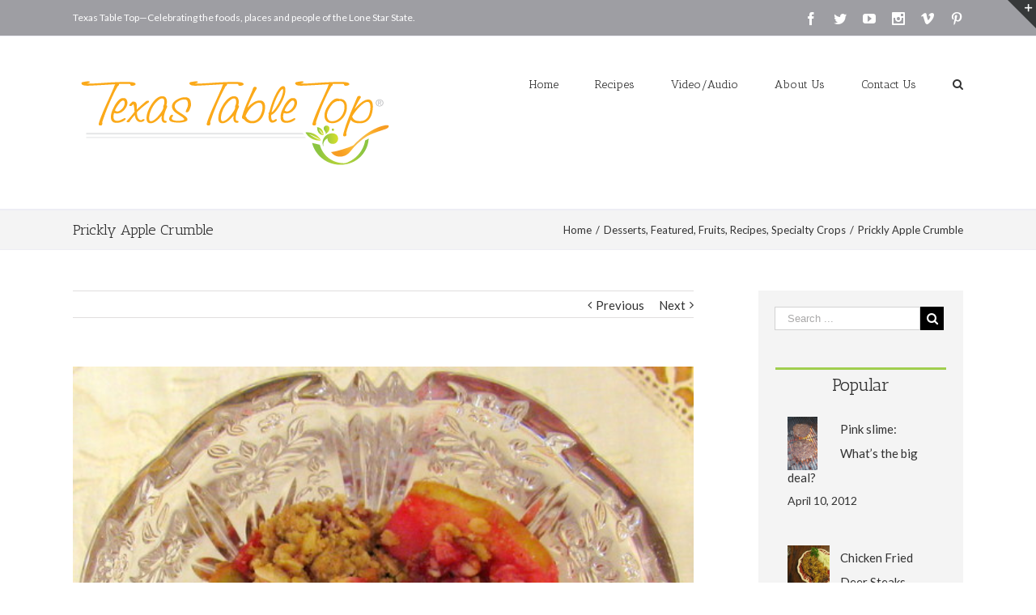

--- FILE ---
content_type: text/html; charset=UTF-8
request_url: https://tabletop.texasfarmbureau.org/2012/10/prickly-apple-crumble/
body_size: 18980
content:
<!DOCTYPE html>
<html class="" lang="en" prefix="og: http://ogp.me/ns# fb: http://ogp.me/ns/fb#">
<head>
	
	<meta http-equiv="Content-Type" content="text/html; charset=utf-8"/>

	
	<!--[if lte IE 8]>
	<script type="text/javascript" src="https://tabletop.texasfarmbureau.org/wp-content/themes/Avada/assets/js/html5shiv.js"></script>
	<![endif]-->

	
	<meta name="viewport" content="width=device-width, initial-scale=1" />
	<title>Prickly Apple Crumble &#8211; Texas Farm Bureau &#8211; Table Top</title>
						<script>
							/* You can add more configuration options to webfontloader by previously defining the WebFontConfig with your options */
							if ( typeof WebFontConfig === "undefined" ) {
								WebFontConfig = new Object();
							}
							WebFontConfig['google'] = {families: ['Antic+Slab:400', 'PT+Sans:400', 'Lato:400&subset=latin']};

							(function() {
								var wf = document.createElement( 'script' );
								wf.src = 'https://ajax.googleapis.com/ajax/libs/webfont/1.5.3/webfont.js';
								wf.type = 'text/javascript';
								wf.async = 'true';
								var s = document.getElementsByTagName( 'script' )[0];
								s.parentNode.insertBefore( wf, s );
							})();
						</script>
						<meta name='robots' content='max-image-preview:large' />
<link rel='dns-prefetch' href='//fonts.googleapis.com' />
<link rel='dns-prefetch' href='//ajax.googleapis.com' />
<link rel='dns-prefetch' href='//s.w.org' />
<link rel="alternate" type="application/rss+xml" title="Texas Farm Bureau - Table Top &raquo; Feed" href="https://tabletop.texasfarmbureau.org/feed/" />
<link rel="alternate" type="application/rss+xml" title="Texas Farm Bureau - Table Top &raquo; Comments Feed" href="https://tabletop.texasfarmbureau.org/comments/feed/" />
			<!-- For iPad Retina display -->
			<link rel="apple-touch-icon-precomposed" sizes="144x144" href="">
		<link rel="alternate" type="application/rss+xml" title="Texas Farm Bureau - Table Top &raquo; Prickly Apple Crumble Comments Feed" href="https://tabletop.texasfarmbureau.org/2012/10/prickly-apple-crumble/feed/" />

		<meta property="og:title" content="Prickly Apple Crumble"/>
		<meta property="og:type" content="article"/>
		<meta property="og:url" content="https://tabletop.texasfarmbureau.org/2012/10/prickly-apple-crumble/"/>
		<meta property="og:site_name" content="Texas Farm Bureau - Table Top"/>
		<meta property="og:description" content="By Kelly Bogard

In the famous words of Hank Snow and more recently Brian Burns, &quot;I&#39;ve been everywhere man. I&#39;ve been everywhere.&quot; Now that summer is officially over, I&#39;ve had a few minutes to look back on the places we have been and the people we got to see. Since Butters is a little older now,"/>

									<meta property="og:image" content="https://tabletop.texasfarmbureau.org/wp-content/uploads/2012/10/IMG_8382.jpg"/>
					<script type="text/javascript">
window._wpemojiSettings = {"baseUrl":"https:\/\/s.w.org\/images\/core\/emoji\/13.1.0\/72x72\/","ext":".png","svgUrl":"https:\/\/s.w.org\/images\/core\/emoji\/13.1.0\/svg\/","svgExt":".svg","source":{"concatemoji":"https:\/\/tabletop.texasfarmbureau.org\/wp-includes\/js\/wp-emoji-release.min.js?ver=815562f0d2bb7d7cf92dc6db85d63abe"}};
/*! This file is auto-generated */
!function(e,a,t){var n,r,o,i=a.createElement("canvas"),p=i.getContext&&i.getContext("2d");function s(e,t){var a=String.fromCharCode;p.clearRect(0,0,i.width,i.height),p.fillText(a.apply(this,e),0,0);e=i.toDataURL();return p.clearRect(0,0,i.width,i.height),p.fillText(a.apply(this,t),0,0),e===i.toDataURL()}function c(e){var t=a.createElement("script");t.src=e,t.defer=t.type="text/javascript",a.getElementsByTagName("head")[0].appendChild(t)}for(o=Array("flag","emoji"),t.supports={everything:!0,everythingExceptFlag:!0},r=0;r<o.length;r++)t.supports[o[r]]=function(e){if(!p||!p.fillText)return!1;switch(p.textBaseline="top",p.font="600 32px Arial",e){case"flag":return s([127987,65039,8205,9895,65039],[127987,65039,8203,9895,65039])?!1:!s([55356,56826,55356,56819],[55356,56826,8203,55356,56819])&&!s([55356,57332,56128,56423,56128,56418,56128,56421,56128,56430,56128,56423,56128,56447],[55356,57332,8203,56128,56423,8203,56128,56418,8203,56128,56421,8203,56128,56430,8203,56128,56423,8203,56128,56447]);case"emoji":return!s([10084,65039,8205,55357,56613],[10084,65039,8203,55357,56613])}return!1}(o[r]),t.supports.everything=t.supports.everything&&t.supports[o[r]],"flag"!==o[r]&&(t.supports.everythingExceptFlag=t.supports.everythingExceptFlag&&t.supports[o[r]]);t.supports.everythingExceptFlag=t.supports.everythingExceptFlag&&!t.supports.flag,t.DOMReady=!1,t.readyCallback=function(){t.DOMReady=!0},t.supports.everything||(n=function(){t.readyCallback()},a.addEventListener?(a.addEventListener("DOMContentLoaded",n,!1),e.addEventListener("load",n,!1)):(e.attachEvent("onload",n),a.attachEvent("onreadystatechange",function(){"complete"===a.readyState&&t.readyCallback()})),(n=t.source||{}).concatemoji?c(n.concatemoji):n.wpemoji&&n.twemoji&&(c(n.twemoji),c(n.wpemoji)))}(window,document,window._wpemojiSettings);
</script>
<style type="text/css">
img.wp-smiley,
img.emoji {
	display: inline !important;
	border: none !important;
	box-shadow: none !important;
	height: 1em !important;
	width: 1em !important;
	margin: 0 0.07em !important;
	vertical-align: -0.1em !important;
	background: none !important;
	padding: 0 !important;
}
</style>
	<link rel='stylesheet' id='wp-block-library-css'  href='https://tabletop.texasfarmbureau.org/wp-includes/css/dist/block-library/style.min.css?ver=815562f0d2bb7d7cf92dc6db85d63abe' type='text/css' media='all' />
<style id='global-styles-inline-css' type='text/css'>
body{--wp--preset--color--black: #000000;--wp--preset--color--cyan-bluish-gray: #abb8c3;--wp--preset--color--white: #ffffff;--wp--preset--color--pale-pink: #f78da7;--wp--preset--color--vivid-red: #cf2e2e;--wp--preset--color--luminous-vivid-orange: #ff6900;--wp--preset--color--luminous-vivid-amber: #fcb900;--wp--preset--color--light-green-cyan: #7bdcb5;--wp--preset--color--vivid-green-cyan: #00d084;--wp--preset--color--pale-cyan-blue: #8ed1fc;--wp--preset--color--vivid-cyan-blue: #0693e3;--wp--preset--color--vivid-purple: #9b51e0;--wp--preset--gradient--vivid-cyan-blue-to-vivid-purple: linear-gradient(135deg,rgba(6,147,227,1) 0%,rgb(155,81,224) 100%);--wp--preset--gradient--light-green-cyan-to-vivid-green-cyan: linear-gradient(135deg,rgb(122,220,180) 0%,rgb(0,208,130) 100%);--wp--preset--gradient--luminous-vivid-amber-to-luminous-vivid-orange: linear-gradient(135deg,rgba(252,185,0,1) 0%,rgba(255,105,0,1) 100%);--wp--preset--gradient--luminous-vivid-orange-to-vivid-red: linear-gradient(135deg,rgba(255,105,0,1) 0%,rgb(207,46,46) 100%);--wp--preset--gradient--very-light-gray-to-cyan-bluish-gray: linear-gradient(135deg,rgb(238,238,238) 0%,rgb(169,184,195) 100%);--wp--preset--gradient--cool-to-warm-spectrum: linear-gradient(135deg,rgb(74,234,220) 0%,rgb(151,120,209) 20%,rgb(207,42,186) 40%,rgb(238,44,130) 60%,rgb(251,105,98) 80%,rgb(254,248,76) 100%);--wp--preset--gradient--blush-light-purple: linear-gradient(135deg,rgb(255,206,236) 0%,rgb(152,150,240) 100%);--wp--preset--gradient--blush-bordeaux: linear-gradient(135deg,rgb(254,205,165) 0%,rgb(254,45,45) 50%,rgb(107,0,62) 100%);--wp--preset--gradient--luminous-dusk: linear-gradient(135deg,rgb(255,203,112) 0%,rgb(199,81,192) 50%,rgb(65,88,208) 100%);--wp--preset--gradient--pale-ocean: linear-gradient(135deg,rgb(255,245,203) 0%,rgb(182,227,212) 50%,rgb(51,167,181) 100%);--wp--preset--gradient--electric-grass: linear-gradient(135deg,rgb(202,248,128) 0%,rgb(113,206,126) 100%);--wp--preset--gradient--midnight: linear-gradient(135deg,rgb(2,3,129) 0%,rgb(40,116,252) 100%);--wp--preset--duotone--dark-grayscale: url('#wp-duotone-dark-grayscale');--wp--preset--duotone--grayscale: url('#wp-duotone-grayscale');--wp--preset--duotone--purple-yellow: url('#wp-duotone-purple-yellow');--wp--preset--duotone--blue-red: url('#wp-duotone-blue-red');--wp--preset--duotone--midnight: url('#wp-duotone-midnight');--wp--preset--duotone--magenta-yellow: url('#wp-duotone-magenta-yellow');--wp--preset--duotone--purple-green: url('#wp-duotone-purple-green');--wp--preset--duotone--blue-orange: url('#wp-duotone-blue-orange');--wp--preset--font-size--small: 13px;--wp--preset--font-size--medium: 20px;--wp--preset--font-size--large: 36px;--wp--preset--font-size--x-large: 42px;}.has-black-color{color: var(--wp--preset--color--black) !important;}.has-cyan-bluish-gray-color{color: var(--wp--preset--color--cyan-bluish-gray) !important;}.has-white-color{color: var(--wp--preset--color--white) !important;}.has-pale-pink-color{color: var(--wp--preset--color--pale-pink) !important;}.has-vivid-red-color{color: var(--wp--preset--color--vivid-red) !important;}.has-luminous-vivid-orange-color{color: var(--wp--preset--color--luminous-vivid-orange) !important;}.has-luminous-vivid-amber-color{color: var(--wp--preset--color--luminous-vivid-amber) !important;}.has-light-green-cyan-color{color: var(--wp--preset--color--light-green-cyan) !important;}.has-vivid-green-cyan-color{color: var(--wp--preset--color--vivid-green-cyan) !important;}.has-pale-cyan-blue-color{color: var(--wp--preset--color--pale-cyan-blue) !important;}.has-vivid-cyan-blue-color{color: var(--wp--preset--color--vivid-cyan-blue) !important;}.has-vivid-purple-color{color: var(--wp--preset--color--vivid-purple) !important;}.has-black-background-color{background-color: var(--wp--preset--color--black) !important;}.has-cyan-bluish-gray-background-color{background-color: var(--wp--preset--color--cyan-bluish-gray) !important;}.has-white-background-color{background-color: var(--wp--preset--color--white) !important;}.has-pale-pink-background-color{background-color: var(--wp--preset--color--pale-pink) !important;}.has-vivid-red-background-color{background-color: var(--wp--preset--color--vivid-red) !important;}.has-luminous-vivid-orange-background-color{background-color: var(--wp--preset--color--luminous-vivid-orange) !important;}.has-luminous-vivid-amber-background-color{background-color: var(--wp--preset--color--luminous-vivid-amber) !important;}.has-light-green-cyan-background-color{background-color: var(--wp--preset--color--light-green-cyan) !important;}.has-vivid-green-cyan-background-color{background-color: var(--wp--preset--color--vivid-green-cyan) !important;}.has-pale-cyan-blue-background-color{background-color: var(--wp--preset--color--pale-cyan-blue) !important;}.has-vivid-cyan-blue-background-color{background-color: var(--wp--preset--color--vivid-cyan-blue) !important;}.has-vivid-purple-background-color{background-color: var(--wp--preset--color--vivid-purple) !important;}.has-black-border-color{border-color: var(--wp--preset--color--black) !important;}.has-cyan-bluish-gray-border-color{border-color: var(--wp--preset--color--cyan-bluish-gray) !important;}.has-white-border-color{border-color: var(--wp--preset--color--white) !important;}.has-pale-pink-border-color{border-color: var(--wp--preset--color--pale-pink) !important;}.has-vivid-red-border-color{border-color: var(--wp--preset--color--vivid-red) !important;}.has-luminous-vivid-orange-border-color{border-color: var(--wp--preset--color--luminous-vivid-orange) !important;}.has-luminous-vivid-amber-border-color{border-color: var(--wp--preset--color--luminous-vivid-amber) !important;}.has-light-green-cyan-border-color{border-color: var(--wp--preset--color--light-green-cyan) !important;}.has-vivid-green-cyan-border-color{border-color: var(--wp--preset--color--vivid-green-cyan) !important;}.has-pale-cyan-blue-border-color{border-color: var(--wp--preset--color--pale-cyan-blue) !important;}.has-vivid-cyan-blue-border-color{border-color: var(--wp--preset--color--vivid-cyan-blue) !important;}.has-vivid-purple-border-color{border-color: var(--wp--preset--color--vivid-purple) !important;}.has-vivid-cyan-blue-to-vivid-purple-gradient-background{background: var(--wp--preset--gradient--vivid-cyan-blue-to-vivid-purple) !important;}.has-light-green-cyan-to-vivid-green-cyan-gradient-background{background: var(--wp--preset--gradient--light-green-cyan-to-vivid-green-cyan) !important;}.has-luminous-vivid-amber-to-luminous-vivid-orange-gradient-background{background: var(--wp--preset--gradient--luminous-vivid-amber-to-luminous-vivid-orange) !important;}.has-luminous-vivid-orange-to-vivid-red-gradient-background{background: var(--wp--preset--gradient--luminous-vivid-orange-to-vivid-red) !important;}.has-very-light-gray-to-cyan-bluish-gray-gradient-background{background: var(--wp--preset--gradient--very-light-gray-to-cyan-bluish-gray) !important;}.has-cool-to-warm-spectrum-gradient-background{background: var(--wp--preset--gradient--cool-to-warm-spectrum) !important;}.has-blush-light-purple-gradient-background{background: var(--wp--preset--gradient--blush-light-purple) !important;}.has-blush-bordeaux-gradient-background{background: var(--wp--preset--gradient--blush-bordeaux) !important;}.has-luminous-dusk-gradient-background{background: var(--wp--preset--gradient--luminous-dusk) !important;}.has-pale-ocean-gradient-background{background: var(--wp--preset--gradient--pale-ocean) !important;}.has-electric-grass-gradient-background{background: var(--wp--preset--gradient--electric-grass) !important;}.has-midnight-gradient-background{background: var(--wp--preset--gradient--midnight) !important;}.has-small-font-size{font-size: var(--wp--preset--font-size--small) !important;}.has-medium-font-size{font-size: var(--wp--preset--font-size--medium) !important;}.has-large-font-size{font-size: var(--wp--preset--font-size--large) !important;}.has-x-large-font-size{font-size: var(--wp--preset--font-size--x-large) !important;}
</style>
<link rel='stylesheet' id='wpurp_style_minified-css'  href='https://tabletop.texasfarmbureau.org/wp-content/plugins/wp-ultimate-recipe-premium/core/assets/wpurp-public-forced.css?ver=3.1.5' type='text/css' media='all' />
<link rel='stylesheet' id='wpurp_style1-css'  href='https://fonts.googleapis.com/css?family=Open+Sans&#038;ver=3.1.5' type='text/css' media='all' />
<link rel='stylesheet' id='wpurp_style2-css'  href='https://tabletop.texasfarmbureau.org/wp-content/plugins/wp-ultimate-recipe-premium/core/vendor/select2/select2.css?ver=3.1.5' type='text/css' media='all' />
<link rel='stylesheet' id='wpurp_style3-css'  href='//ajax.googleapis.com/ajax/libs/jqueryui/1.10.4/themes/smoothness/jquery-ui.css?ver=3.1.5' type='text/css' media='all' />
<link rel='stylesheet' id='wpupg_style1-css'  href='https://tabletop.texasfarmbureau.org/wp-content/plugins/wp-ultimate-recipe-premium/premium/vendor/wp-ultimate-post-grid-premium/core/css/filter.css?ver=2.1' type='text/css' media='all' />
<link rel='stylesheet' id='wpupg_style2-css'  href='https://tabletop.texasfarmbureau.org/wp-content/plugins/wp-ultimate-recipe-premium/premium/vendor/wp-ultimate-post-grid-premium/core/css/pagination.css?ver=2.1' type='text/css' media='all' />
<link rel='stylesheet' id='wpupg_style3-css'  href='https://tabletop.texasfarmbureau.org/wp-content/plugins/wp-ultimate-recipe-premium/premium/vendor/wp-ultimate-post-grid-premium/core/css/grid.css?ver=2.1' type='text/css' media='all' />
<link rel='stylesheet' id='wpupg_style4-css'  href='https://tabletop.texasfarmbureau.org/wp-content/plugins/wp-ultimate-recipe-premium/premium/vendor/wp-ultimate-post-grid-premium/core/css/layout_base.css?ver=2.1' type='text/css' media='all' />
<link rel='stylesheet' id='wpupg_style5-css'  href='https://tabletop.texasfarmbureau.org/wp-content/plugins/wp-ultimate-recipe-premium/premium/vendor/wp-ultimate-post-grid-premium/premium/addons/filter-dropdown/css/filter-dropdown.css?ver=2.1' type='text/css' media='all' />
<link rel='stylesheet' id='wpupg_style6-css'  href='https://tabletop.texasfarmbureau.org/wp-content/plugins/wp-ultimate-recipe-premium/premium/vendor/wp-ultimate-post-grid-premium/core/vendor/select2/css/select2.css?ver=2.1' type='text/css' media='all' />
<link rel='stylesheet' id='avada-parent-stylesheet-css'  href='https://tabletop.texasfarmbureau.org/wp-content/themes/Avada/style.css?ver=815562f0d2bb7d7cf92dc6db85d63abe' type='text/css' media='all' />
<link rel='stylesheet' id='avada-stylesheet-css'  href='https://tabletop.texasfarmbureau.org/wp-content/themes/Avada-Child-Theme/Avada-Child-Theme/style.css?ver=1.0.0' type='text/css' media='all' />
<!--[if lte IE 9]>
<link rel='stylesheet' id='avada-shortcodes-css'  href='https://tabletop.texasfarmbureau.org/wp-content/themes/Avada/shortcodes.css?ver=1.0.0' type='text/css' media='all' />
<![endif]-->
<link rel='stylesheet' id='fontawesome-css'  href='https://tabletop.texasfarmbureau.org/wp-content/themes/Avada/assets/fonts/fontawesome/font-awesome.css?ver=1.0.0' type='text/css' media='all' />
<!--[if lte IE 9]>
<link rel='stylesheet' id='avada-IE-fontawesome-css'  href='https://tabletop.texasfarmbureau.org/wp-content/themes/Avada/assets/fonts/fontawesome/font-awesome.css?ver=1.0.0' type='text/css' media='all' />
<![endif]-->
<!--[if lte IE 8]>
<link rel='stylesheet' id='avada-IE8-css'  href='https://tabletop.texasfarmbureau.org/wp-content/themes/Avada/assets/css/ie8.css?ver=1.0.0' type='text/css' media='all' />
<![endif]-->
<!--[if IE]>
<link rel='stylesheet' id='avada-IE-css'  href='https://tabletop.texasfarmbureau.org/wp-content/themes/Avada/assets/css/ie.css?ver=1.0.0' type='text/css' media='all' />
<![endif]-->
<link rel='stylesheet' id='avada-iLightbox-css'  href='https://tabletop.texasfarmbureau.org/wp-content/themes/Avada/ilightbox.css?ver=1.0.0' type='text/css' media='all' />
<link rel='stylesheet' id='avada-animations-css'  href='https://tabletop.texasfarmbureau.org/wp-content/themes/Avada/animations.css?ver=1.0.0' type='text/css' media='all' />
<link rel='stylesheet' id='avada-dynamic-css-css'  href='//tabletop.texasfarmbureau.org/wp-content/uploads/avada-styles/avada-7520.css?timestamp=1706318282&#038;ver=815562f0d2bb7d7cf92dc6db85d63abe' type='text/css' media='all' />
<link rel='stylesheet' id='hrecipe_display_stylesheet-css'  href='https://tabletop.texasfarmbureau.org/wp-content/plugins/hrecipe/css/hrecipe.css?ver=815562f0d2bb7d7cf92dc6db85d63abe' type='text/css' media='all' />
<script type='text/javascript' src='https://tabletop.texasfarmbureau.org/wp-includes/js/jquery/jquery.min.js?ver=3.6.0' id='jquery-core-js'></script>
<script type='text/javascript' src='https://tabletop.texasfarmbureau.org/wp-includes/js/jquery/jquery-migrate.min.js?ver=3.3.2' id='jquery-migrate-js'></script>
<link rel="https://api.w.org/" href="https://tabletop.texasfarmbureau.org/wp-json/" /><link rel="alternate" type="application/json" href="https://tabletop.texasfarmbureau.org/wp-json/wp/v2/posts/7520" /><link rel="EditURI" type="application/rsd+xml" title="RSD" href="https://tabletop.texasfarmbureau.org/xmlrpc.php?rsd" />
<link rel="wlwmanifest" type="application/wlwmanifest+xml" href="https://tabletop.texasfarmbureau.org/wp-includes/wlwmanifest.xml" /> 

<link rel="canonical" href="https://tabletop.texasfarmbureau.org/2012/10/prickly-apple-crumble/" />
<link rel='shortlink' href='https://tabletop.texasfarmbureau.org/?p=7520' />
<link rel="alternate" type="application/json+oembed" href="https://tabletop.texasfarmbureau.org/wp-json/oembed/1.0/embed?url=https%3A%2F%2Ftabletop.texasfarmbureau.org%2F2012%2F10%2Fprickly-apple-crumble%2F" />
<link rel="alternate" type="text/xml+oembed" href="https://tabletop.texasfarmbureau.org/wp-json/oembed/1.0/embed?url=https%3A%2F%2Ftabletop.texasfarmbureau.org%2F2012%2F10%2Fprickly-apple-crumble%2F&#038;format=xml" />
<script type="text/javascript">
(function(url){
	if(/(?:Chrome\/26\.0\.1410\.63 Safari\/537\.31|WordfenceTestMonBot)/.test(navigator.userAgent)){ return; }
	var addEvent = function(evt, handler) {
		if (window.addEventListener) {
			document.addEventListener(evt, handler, false);
		} else if (window.attachEvent) {
			document.attachEvent('on' + evt, handler);
		}
	};
	var removeEvent = function(evt, handler) {
		if (window.removeEventListener) {
			document.removeEventListener(evt, handler, false);
		} else if (window.detachEvent) {
			document.detachEvent('on' + evt, handler);
		}
	};
	var evts = 'contextmenu dblclick drag dragend dragenter dragleave dragover dragstart drop keydown keypress keyup mousedown mousemove mouseout mouseover mouseup mousewheel scroll'.split(' ');
	var logHuman = function() {
		if (window.wfLogHumanRan) { return; }
		window.wfLogHumanRan = true;
		var wfscr = document.createElement('script');
		wfscr.type = 'text/javascript';
		wfscr.async = true;
		wfscr.src = url + '&r=' + Math.random();
		(document.getElementsByTagName('head')[0]||document.getElementsByTagName('body')[0]).appendChild(wfscr);
		for (var i = 0; i < evts.length; i++) {
			removeEvent(evts[i], logHuman);
		}
	};
	for (var i = 0; i < evts.length; i++) {
		addEvent(evts[i], logHuman);
	}
})('//tabletop.texasfarmbureau.org/?wordfence_lh=1&hid=BDF508C4E3EDCEBAB182AE2D31CE243F');
</script><style type="text/css">.wpupg-grid { transition: height 0.8s; }</style><!--[if IE 9]> <script>var _fusionParallaxIE9 = true;</script> <![endif]--><style type="text/css">.select2wpupg-selection, .select2wpupg-dropdown { border-color: #AAAAAA!important; }.select2wpupg-selection__arrow b { border-top-color: #AAAAAA!important; }.select2wpupg-container--open .select2wpupg-selection__arrow b { border-bottom-color: #AAAAAA!important; }.select2wpupg-selection__placeholder, .select2wpupg-search__field, .select2wpupg-selection__rendered, .select2wpupg-results__option { color: #444444!important; }.select2wpupg-search__field::-webkit-input-placeholder { color: #444444!important; }.select2wpupg-search__field:-moz-placeholder { color: #444444!important; }.select2wpupg-search__field::-moz-placeholder { color: #444444!important; }.select2wpupg-search__field:-ms-input-placeholder { color: #444444!important; }.select2wpupg-results__option--highlighted { color: #FFFFFF!important; background-color: #5897FB!important; }</style><link rel="icon" href="https://tabletop.texasfarmbureau.org/wp-content/uploads/2019/05/favicon.jpg" sizes="32x32" />
<link rel="icon" href="https://tabletop.texasfarmbureau.org/wp-content/uploads/2019/05/favicon.jpg" sizes="192x192" />
<link rel="apple-touch-icon" href="https://tabletop.texasfarmbureau.org/wp-content/uploads/2019/05/favicon.jpg" />
<meta name="msapplication-TileImage" content="https://tabletop.texasfarmbureau.org/wp-content/uploads/2019/05/favicon.jpg" />

	
	<!--[if lte IE 8]>
	<script type="text/javascript">
	jQuery(document).ready(function() {
	var imgs, i, w;
	var imgs = document.getElementsByTagName( 'img' );
	for( i = 0; i < imgs.length; i++ ) {
		w = imgs[i].getAttribute( 'width' );
		imgs[i].removeAttribute( 'width' );
		imgs[i].removeAttribute( 'height' );
	}
	});
	</script>

	<script src="https://tabletop.texasfarmbureau.org/wp-content/themes/Avada/assets/js/excanvas.js"></script>

	<![endif]-->

	<!--[if lte IE 9]>
	<script type="text/javascript">
	jQuery(document).ready(function() {

	// Combine inline styles for body tag
	jQuery('body').each( function() {
		var combined_styles = '<style type="text/css">';

		jQuery( this ).find( 'style' ).each( function() {
			combined_styles += jQuery(this).html();
			jQuery(this).remove();
		});

		combined_styles += '</style>';

		jQuery( this ).prepend( combined_styles );
	});
	});
	</script>

	<![endif]-->

	<script type="text/javascript">
		var doc = document.documentElement;
		doc.setAttribute('data-useragent', navigator.userAgent);
	</script>

	
	
<script>
  (function(i,s,o,g,r,a,m){i['GoogleAnalyticsObject']=r;i[r]=i[r]||function(){
  (i[r].q=i[r].q||[]).push(arguments)},i[r].l=1*new Date();a=s.createElement(o),
  m=s.getElementsByTagName(o)[0];a.async=1;a.src=g;m.parentNode.insertBefore(a,m)
  })(window,document,'script','https://www.google-analytics.com/analytics.js','ga');

  ga('create', 'UA-10113445-3', 'auto');
  ga('send', 'pageview');

</script>
</head>
<body class="post-template-default single single-post postid-7520 single-format-standard fusion-body no-tablet-sticky-header no-mobile-sticky-header no-mobile-slidingbar no-mobile-totop mobile-logo-pos-center layout-wide-mode has-sidebar menu-text-align-center mobile-menu-design-modern fusion-image-hovers fusion-show-pagination-text">
				<div id="wrapper" class="">
		<div id="home" style="position:relative;top:1px;"></div>
					<div id="slidingbar-area" class="slidingbar-area fusion-widget-area">
	<div id="slidingbar">
		<div class="fusion-row">
			<div class="fusion-columns row fusion-columns-2 columns columns-2">
																							<div class="fusion-column col-lg-6 col-md-6 col-sm-6">
												</div>
																				<div class="fusion-column fusion-column-lastcol-lg-6 col-md-6 col-sm-6">
												</div>
																																																	<div class="fusion-clearfix"></div>
			</div>
		</div>
	</div>
	<div class="sb-toggle-wrapper">
		<a class="sb-toggle" href="#"><span class="screen-reader-text">Toggle SlidingBar Area</span></a>
	</div>
</div>
				
		
			<div class="fusion-header-wrapper">
				<div class="fusion-header-v3 fusion-logo-center fusion-sticky-menu-1 fusion-sticky-logo-1 fusion-mobile-logo- fusion-mobile-menu-design-modern ">
					
<div class="fusion-secondary-header">
	<div class="fusion-row">
					<div class="fusion-alignleft"><div class="fusion-contact-info">Texas Table Top—Celebrating the foods, places and people of the Lone Star State.<a href="mailto:"></a></div></div>
							<div class="fusion-alignright"><div class="fusion-social-links-header"><div class="fusion-social-networks"><div class="fusion-social-networks-wrapper"><a  class="fusion-social-network-icon fusion-tooltip fusion-facebook fusion-icon-facebook" style="color:#ffffff;" href="https://www.facebook.com/TexasFarmBureau" target="_blank" data-placement="bottom" data-title="Facebook" data-toggle="tooltip" title="Facebook"><span class="screen-reader-text">Facebook</span></a><a  class="fusion-social-network-icon fusion-tooltip fusion-twitter fusion-icon-twitter" style="color:#ffffff;" href="https://twitter.com/texasfarmbureau" target="_blank" data-placement="bottom" data-title="Twitter" data-toggle="tooltip" title="Twitter"><span class="screen-reader-text">Twitter</span></a><a  class="fusion-social-network-icon fusion-tooltip fusion-youtube fusion-icon-youtube" style="color:#ffffff;" href="https://www.youtube.com/user/texasfarmbureau/videos" target="_blank" data-placement="bottom" data-title="Youtube" data-toggle="tooltip" title="Youtube"><span class="screen-reader-text">Youtube</span></a><a  class="fusion-social-network-icon fusion-tooltip fusion-instagram fusion-icon-instagram" style="color:#ffffff;" href="https://www.instagram.com/texasfarmbureau/" target="_blank" data-placement="bottom" data-title="Instagram" data-toggle="tooltip" title="Instagram"><span class="screen-reader-text">Instagram</span></a><a  class="fusion-social-network-icon fusion-tooltip fusion-vimeo fusion-icon-vimeo" style="color:#ffffff;" href="https://vimeo.com/channels/texasfarmbureau" target="_blank" data-placement="bottom" data-title="Vimeo" data-toggle="tooltip" title="Vimeo"><span class="screen-reader-text">Vimeo</span></a><a  class="fusion-social-network-icon fusion-tooltip fusion-pinterest fusion-icon-pinterest fusion-last-social-icon" style="color:#ffffff;" href="https://www.pinterest.com/texasfarmbureau/" target="_blank" data-placement="bottom" data-title="Pinterest" data-toggle="tooltip" title="Pinterest"><span class="screen-reader-text">Pinterest</span></a></div></div></div></div>
			</div>
</div>
<div class="fusion-header-sticky-height"></div>
<div class="fusion-header">
	<div class="fusion-row">
		<div class="fusion-logo" data-margin-top="31px" data-margin-bottom="31px" data-margin-left="0px" data-margin-right="0px">
				<a class="fusion-logo-link" href="https://tabletop.texasfarmbureau.org">
						<img src="//tabletop.texasfarmbureau.org/wp-content/uploads/2016/08/TTT_2016_Logo_Horz-1.png" width="400" height="121" alt="Texas Farm Bureau &#8211; Table Top" class="fusion-logo-1x fusion-standard-logo" />

							<img src="//tabletop.texasfarmbureau.org/wp-content/uploads/2016/08/TTT_2016_Logo_Horz-1.png" width="400" height="121" alt="Texas Farm Bureau &#8211; Table Top" class="fusion-standard-logo fusion-logo-2x" />
			
			<!-- mobile logo -->
			
			<!-- sticky header logo -->
											<img src="//tabletop.texasfarmbureau.org/wp-content/uploads/2016/08/TTT_2016_Logo_Horz-1.png" width="400" height="121" alt="Texas Farm Bureau &#8211; Table Top" class="fusion-logo-1x fusion-sticky-logo-1x" />

									<img src="//tabletop.texasfarmbureau.org/wp-content/uploads/2016/08/TTT_2016_Logo_Horz-1.png" width="400" height="121" alt="Texas Farm Bureau &#8211; Table Top" class="fusion-logo-2x fusion-sticky-logo-2x" />
									</a>
		</div>
		<div class="fusion-main-menu"><ul id="menu-top-main-menu" class="fusion-menu"><li  id="menu-item-15597"  class="menu-item menu-item-type-custom menu-item-object-custom menu-item-home menu-item-15597"  ><a  href="http://tabletop.texasfarmbureau.org/"><span class="menu-text">Home</span></a></li><li  id="menu-item-15600"  class="menu-item menu-item-type-post_type menu-item-object-page menu-item-15600"  ><a  href="https://tabletop.texasfarmbureau.org/recipes/"><span class="menu-text">Recipes</span></a></li><li  id="menu-item-15601"  class="menu-item menu-item-type-post_type menu-item-object-page menu-item-15601"  ><a  href="https://tabletop.texasfarmbureau.org/videoaudio/"><span class="menu-text">Video/Audio</span></a></li><li  id="menu-item-15598"  class="menu-item menu-item-type-post_type menu-item-object-page menu-item-15598"  ><a  href="https://tabletop.texasfarmbureau.org/about-us/"><span class="menu-text">About Us</span></a></li><li  id="menu-item-15599"  class="menu-item menu-item-type-post_type menu-item-object-page menu-item-15599"  ><a  href="https://tabletop.texasfarmbureau.org/15569-2/"><span class="menu-text">Contact Us</span></a></li><li class="fusion-custom-menu-item fusion-main-menu-search"><a class="fusion-main-menu-icon"></a><div class="fusion-custom-menu-item-contents"><form role="search" class="searchform" method="get" action="https://tabletop.texasfarmbureau.org/">
	<div class="search-table">
		<div class="search-field">
			<input type="text" value="" name="s" class="s" placeholder="Search ..." />
		</div>
		<div class="search-button">
			<input type="submit" class="searchsubmit" value="&#xf002;" />
		</div>
	</div>
</form>
</div></li></ul></div><div class="fusion-main-menu fusion-sticky-menu"><ul id="menu-main-menu-1" class="fusion-menu"><li   class="menu-item menu-item-type-custom menu-item-object-custom menu-item-home menu-item-15597"  ><a  href="http://tabletop.texasfarmbureau.org/"><span class="menu-text">Home</span></a></li><li   class="menu-item menu-item-type-post_type menu-item-object-page menu-item-15600"  ><a  href="https://tabletop.texasfarmbureau.org/recipes/"><span class="menu-text">Recipes</span></a></li><li   class="menu-item menu-item-type-post_type menu-item-object-page menu-item-15601"  ><a  href="https://tabletop.texasfarmbureau.org/videoaudio/"><span class="menu-text">Video/Audio</span></a></li><li   class="menu-item menu-item-type-post_type menu-item-object-page menu-item-15598"  ><a  href="https://tabletop.texasfarmbureau.org/about-us/"><span class="menu-text">About Us</span></a></li><li   class="menu-item menu-item-type-post_type menu-item-object-page menu-item-15599"  ><a  href="https://tabletop.texasfarmbureau.org/15569-2/"><span class="menu-text">Contact Us</span></a></li><li class="fusion-custom-menu-item fusion-main-menu-search"><a class="fusion-main-menu-icon"></a><div class="fusion-custom-menu-item-contents"><form role="search" class="searchform" method="get" action="https://tabletop.texasfarmbureau.org/">
	<div class="search-table">
		<div class="search-field">
			<input type="text" value="" name="s" class="s" placeholder="Search ..." />
		</div>
		<div class="search-button">
			<input type="submit" class="searchsubmit" value="&#xf002;" />
		</div>
	</div>
</form>
</div></li></ul></div>			<div class="fusion-mobile-menu-icons">
							<a href="#" class="fusion-icon fusion-icon-bars"></a>
		
		
			</div>


<div class="fusion-mobile-nav-holder"></div>

	<div class="fusion-mobile-nav-holder fusion-mobile-sticky-nav-holder"></div>
	</div>
</div>
				</div>
				<div class="fusion-clearfix"></div>
			</div>
					
		<div id="sliders-container">
					</div>
				
					<div class="fusion-page-title-bar fusion-page-title-bar-breadcrumbs fusion-page-title-bar-left">
	<div class="fusion-page-title-row">
		<div class="fusion-page-title-wrapper">
			<div class="fusion-page-title-captions">

																			<h1 class="entry-title">Prickly Apple Crumble</h1>

									
				
			</div>

												<div class="fusion-page-title-secondary"><div class="fusion-breadcrumbs"><span itemscope itemtype="http://data-vocabulary.org/Breadcrumb"><a itemprop="url" href="https://tabletop.texasfarmbureau.org" ><span itemprop="title">Home</span></a></span><span class="fusion-breadcrumb-sep">/</span><span itemscope itemtype="http://data-vocabulary.org/Breadcrumb"><a itemprop="url" href="https://tabletop.texasfarmbureau.org/category/recipes/texas-dessert-recipes/" ><span itemprop="title">Desserts</span></a></span>, <span ><a  href="https://tabletop.texasfarmbureau.org/category/texas-feature-story/" ><span >Featured</span></a></span>, <span ><a  href="https://tabletop.texasfarmbureau.org/category/texas-fruit-recipes/" ><span >Fruits</span></a></span>, <span ><a  href="https://tabletop.texasfarmbureau.org/category/recipes/" ><span >Recipes</span></a></span>, <span ><a  href="https://tabletop.texasfarmbureau.org/category/texas-specialty-crops/" ><span >Specialty Crops</span></a></span><span class="fusion-breadcrumb-sep">/</span><span class="breadcrumb-leaf">Prickly Apple Crumble</span></div></div>
							
		</div>
	</div>
</div>
		
		
		
						<div id="main" class="clearfix " style="">
			<div class="fusion-row" style="">
<div id="content" style="float: left;">

			<div class="single-navigation clearfix">
			<a href="https://tabletop.texasfarmbureau.org/2012/10/new-addition-to-texas-table-top/" rel="prev">Previous</a>			<a href="https://tabletop.texasfarmbureau.org/2012/10/grocery-price-watch-steady-food-prices-for-texans/" rel="next">Next</a>		</div>
	
			<div id="post-7520" class="post post-7520 type-post status-publish format-standard has-post-thumbnail hentry category-texas-dessert-recipes category-texas-feature-story category-texas-fruit-recipes category-recipes category-texas-specialty-crops tag-dessert tag-recipe tag-texas">
									
			
																								<div class="fusion-flexslider flexslider fusion-flexslider-loading post-slideshow fusion-post-slideshow">
							<ul class="slides">
																																																				<li>
																					<a href="https://tabletop.texasfarmbureau.org/wp-content/uploads/2012/10/IMG_8382.jpg" data-rel="iLightbox[gallery7520]" title="" data-title="Prickly Pear Crumble" data-caption="">
												<span class="screen-reader-text">View Larger Image</span>
												<img width="540" height="540" src="https://tabletop.texasfarmbureau.org/wp-content/uploads/2012/10/IMG_8382.jpg" class="attachment-full size-full wp-post-image" alt="Prickly Pear Crumble" />											</a>
																			</li>									
																																																																																																																																																																											</ul>
						</div>
																		
							<h2 class="entry-title">Prickly Apple Crumble</h2>						<div class="post-content">
				<p>By Kelly Bogard</p>
<p>In the famous words of Hank Snow and more recently Brian Burns,<a href="http://www.youtube.com/watch?v=jdzWpPPeN74&amp;feature=related"> &#8220;I&#8217;ve been everywhere man. I&#8217;ve been everywhere.&#8221;</a> Now that summer is officially over, I&#8217;ve had a few minutes to look back on the places we have been and the people we got to see. Since Butters is a little older now, we took more family trips on the weekends and even spent a week at the beach for the second year in a row.</p>
<p>My husband and I did make a few trips, just the two of us, to relax from work and full-time parenting. About a month ago, we found ourselves in Mertzon, Texas. Mertzon is about 25 miles southwest of San Angelo. We stayed at a friend&#8217;s ranch and had an amazing time just hanging out and exploring. Along the way, I found some ripe prickly pears.</p>
<p>Prickly pears are a different fruit than I have ever worked with, but I came up with this Prickly Apple Crumble. I think you&#8217;ll like it!</p>
<p><strong>For Prickly Apple Crumble, you will need&#8230;</strong><a href="http://tabletop.texasfarmbureau.org/wp-content/uploads/2012/10/IMG_8269.jpg"><img loading="lazy" class="alignright size-medium wp-image-7522" title="Prickly Apple Crumble" src="http://tabletop.texasfarmbureau.org/wp-content/uploads/2012/10/IMG_8269-300x300.jpg" alt="Prickly Apple Crumble" width="300" height="300" srcset="https://tabletop.texasfarmbureau.org/wp-content/uploads/2012/10/IMG_8269-59x59.jpg 59w, https://tabletop.texasfarmbureau.org/wp-content/uploads/2012/10/IMG_8269-104x104.jpg 104w, https://tabletop.texasfarmbureau.org/wp-content/uploads/2012/10/IMG_8269-150x150.jpg 150w, https://tabletop.texasfarmbureau.org/wp-content/uploads/2012/10/IMG_8269-184x184.jpg 184w, https://tabletop.texasfarmbureau.org/wp-content/uploads/2012/10/IMG_8269-238x238.jpg 238w, https://tabletop.texasfarmbureau.org/wp-content/uploads/2012/10/IMG_8269-300x300.jpg 300w, https://tabletop.texasfarmbureau.org/wp-content/uploads/2012/10/IMG_8269.jpg 540w" sizes="(max-width: 300px) 100vw, 300px" /></a><br />
10-12 prickly pears<br />
2 Granny Smith apples<br />
2 tsp. granulated sugar<br />
1 cup rolled oats<br />
1 cup all-purpose flour<br />
1/2 cup brown sugar, packed<br />
1/2 tsp. cinnamon<br />
1/4 tsp. nutmeg<br />
1 stick salted butter, melted</p>
<p>Before you pick these cool little maroon jewels, be aware that they have microscopic thorns that feel like glass shards if you get them on your hands. Be sure to wear protective gloves or use something to hold the fruit until you have removed the skin. Trust me, they really hurt.</p>
<p>First things, first. Preheat your oven to 375 degrees Fahrenheit. Then, using a wet paper towel, wash the prickly pears making sure to protect your hands at all times. Once clean, cut off either end of the pear and make a thin slice on the outer skin so you can slide your knife in. Then pull the skin from the inside of the fruit. Did I mention that the beautiful bright juice of a prickly pear will stain? Well, it will&#8230;see?<br />
<a href="http://tabletop.texasfarmbureau.org/wp-content/uploads/2012/10/IMG_8285.jpg"><img loading="lazy" class="alignnone size-full wp-image-7523" title="Prickly Apple Crumble" src="http://tabletop.texasfarmbureau.org/wp-content/uploads/2012/10/IMG_8285.jpg" alt="Prickly Apple Crumble" width="540" height="540" srcset="https://tabletop.texasfarmbureau.org/wp-content/uploads/2012/10/IMG_8285-59x59.jpg 59w, https://tabletop.texasfarmbureau.org/wp-content/uploads/2012/10/IMG_8285-104x104.jpg 104w, https://tabletop.texasfarmbureau.org/wp-content/uploads/2012/10/IMG_8285-150x150.jpg 150w, https://tabletop.texasfarmbureau.org/wp-content/uploads/2012/10/IMG_8285-184x184.jpg 184w, https://tabletop.texasfarmbureau.org/wp-content/uploads/2012/10/IMG_8285-238x238.jpg 238w, https://tabletop.texasfarmbureau.org/wp-content/uploads/2012/10/IMG_8285-300x300.jpg 300w, https://tabletop.texasfarmbureau.org/wp-content/uploads/2012/10/IMG_8285.jpg 540w" sizes="(max-width: 540px) 100vw, 540px" /></a></p>
<p>Once you&#8217;ve peeled all of your prickly pears, place them in a large bowl and smash them with a potato masher. The grainy texture on the fruit and the enormous amount of seeds make the juice one of the only usable parts.<br />
<a href="http://tabletop.texasfarmbureau.org/wp-content/uploads/2012/10/IMG_8318.jpg"><img loading="lazy" class="alignnone size-full wp-image-7525" title="Prickly Apple Crumble" src="http://tabletop.texasfarmbureau.org/wp-content/uploads/2012/10/IMG_8318.jpg" alt="Prickly Apple Crumble" width="540" height="540" srcset="https://tabletop.texasfarmbureau.org/wp-content/uploads/2012/10/IMG_8318-59x59.jpg 59w, https://tabletop.texasfarmbureau.org/wp-content/uploads/2012/10/IMG_8318-104x104.jpg 104w, https://tabletop.texasfarmbureau.org/wp-content/uploads/2012/10/IMG_8318-150x150.jpg 150w, https://tabletop.texasfarmbureau.org/wp-content/uploads/2012/10/IMG_8318-184x184.jpg 184w, https://tabletop.texasfarmbureau.org/wp-content/uploads/2012/10/IMG_8318-238x238.jpg 238w, https://tabletop.texasfarmbureau.org/wp-content/uploads/2012/10/IMG_8318-300x300.jpg 300w, https://tabletop.texasfarmbureau.org/wp-content/uploads/2012/10/IMG_8318.jpg 540w" sizes="(max-width: 540px) 100vw, 540px" /></a></p>
<p>Once mashed, transfer the fruit and juice to a strainer over a large bowl and set aside. You may want to go by and mash it every once in a while to help the process of juicing.<br />
<a href="http://tabletop.texasfarmbureau.org/wp-content/uploads/2012/10/IMG_8309.jpg"><img loading="lazy" class="alignnone size-full wp-image-7524" title="Prickly Apple Crumble" src="http://tabletop.texasfarmbureau.org/wp-content/uploads/2012/10/IMG_8309.jpg" alt="Prickly Apple Crumble" width="540" height="540" srcset="https://tabletop.texasfarmbureau.org/wp-content/uploads/2012/10/IMG_8309-59x59.jpg 59w, https://tabletop.texasfarmbureau.org/wp-content/uploads/2012/10/IMG_8309-104x104.jpg 104w, https://tabletop.texasfarmbureau.org/wp-content/uploads/2012/10/IMG_8309-150x150.jpg 150w, https://tabletop.texasfarmbureau.org/wp-content/uploads/2012/10/IMG_8309-184x184.jpg 184w, https://tabletop.texasfarmbureau.org/wp-content/uploads/2012/10/IMG_8309-238x238.jpg 238w, https://tabletop.texasfarmbureau.org/wp-content/uploads/2012/10/IMG_8309-300x300.jpg 300w, https://tabletop.texasfarmbureau.org/wp-content/uploads/2012/10/IMG_8309.jpg 540w" sizes="(max-width: 540px) 100vw, 540px" /></a></p>
<p>After washing and drying your apples, slice them thinly and line the bottom of a sprayed 8-by-8-inch casserole dish. After pouring on the prickly pear juice, sprinkle with granulated sugar.<br />
<a href="http://tabletop.texasfarmbureau.org/wp-content/uploads/2012/10/IMG_8328.jpg"><img loading="lazy" class="alignnone size-full wp-image-7526" title="Prickly Apple Crumble" src="http://tabletop.texasfarmbureau.org/wp-content/uploads/2012/10/IMG_8328.jpg" alt="Prickly Apple Crumble" width="540" height="540" srcset="https://tabletop.texasfarmbureau.org/wp-content/uploads/2012/10/IMG_8328-59x59.jpg 59w, https://tabletop.texasfarmbureau.org/wp-content/uploads/2012/10/IMG_8328-104x104.jpg 104w, https://tabletop.texasfarmbureau.org/wp-content/uploads/2012/10/IMG_8328-150x150.jpg 150w, https://tabletop.texasfarmbureau.org/wp-content/uploads/2012/10/IMG_8328-184x184.jpg 184w, https://tabletop.texasfarmbureau.org/wp-content/uploads/2012/10/IMG_8328-238x238.jpg 238w, https://tabletop.texasfarmbureau.org/wp-content/uploads/2012/10/IMG_8328-300x300.jpg 300w, https://tabletop.texasfarmbureau.org/wp-content/uploads/2012/10/IMG_8328.jpg 540w" sizes="(max-width: 540px) 100vw, 540px" /></a></p>
<p>Next, in a large bowl, combine the oatmeal, flour, brown sugar, cinnamon, nutmeg and butter.<br />
<a href="http://tabletop.texasfarmbureau.org/wp-content/uploads/2012/10/IMG_8348.jpg"><img loading="lazy" class="alignnone size-full wp-image-7527" title="Prickly Apple Crumble" src="http://tabletop.texasfarmbureau.org/wp-content/uploads/2012/10/IMG_8348.jpg" alt="Prickly Apple Crumble" width="540" height="540" srcset="https://tabletop.texasfarmbureau.org/wp-content/uploads/2012/10/IMG_8348-59x59.jpg 59w, https://tabletop.texasfarmbureau.org/wp-content/uploads/2012/10/IMG_8348-104x104.jpg 104w, https://tabletop.texasfarmbureau.org/wp-content/uploads/2012/10/IMG_8348-150x150.jpg 150w, https://tabletop.texasfarmbureau.org/wp-content/uploads/2012/10/IMG_8348-184x184.jpg 184w, https://tabletop.texasfarmbureau.org/wp-content/uploads/2012/10/IMG_8348-238x238.jpg 238w, https://tabletop.texasfarmbureau.org/wp-content/uploads/2012/10/IMG_8348-300x300.jpg 300w, https://tabletop.texasfarmbureau.org/wp-content/uploads/2012/10/IMG_8348.jpg 540w" sizes="(max-width: 540px) 100vw, 540px" /></a></p>
<p>Crumble the oatmeal mixture over the apples, and bake for 30 minutes or until bubbly and browned.<br />
<a href="http://tabletop.texasfarmbureau.org/wp-content/uploads/2012/10/IMG_8356.jpg"><img loading="lazy" class="alignnone size-full wp-image-7528" title="Prickly Apple Crumble" src="http://tabletop.texasfarmbureau.org/wp-content/uploads/2012/10/IMG_8356.jpg" alt="Prickly Apple Crumble" width="539" height="540" srcset="https://tabletop.texasfarmbureau.org/wp-content/uploads/2012/10/IMG_8356-59x59.jpg 59w, https://tabletop.texasfarmbureau.org/wp-content/uploads/2012/10/IMG_8356-104x104.jpg 104w, https://tabletop.texasfarmbureau.org/wp-content/uploads/2012/10/IMG_8356-150x150.jpg 150w, https://tabletop.texasfarmbureau.org/wp-content/uploads/2012/10/IMG_8356-184x184.jpg 184w, https://tabletop.texasfarmbureau.org/wp-content/uploads/2012/10/IMG_8356-238x238.jpg 238w, https://tabletop.texasfarmbureau.org/wp-content/uploads/2012/10/IMG_8356-300x300.jpg 300w, https://tabletop.texasfarmbureau.org/wp-content/uploads/2012/10/IMG_8356.jpg 539w" sizes="(max-width: 539px) 100vw, 539px" /></a></p>
<p>The warm oatmeal and apples paired with the subtle sweetness of the prickly pears is simply amazing. So next time you see some of these beauties while driving across Texas, stop and get some. Just make sure you are wearing your gloves!</p>
<p>From all of us at, <em>Texas Table Top</em>, enjoy!<br />
[print_this]</p>
<p>[box]</p>
<h2>Recipe: Prickly Apple Crumble</h2>
<p><strong>Summary</strong>: <em>Warm, sweet, crunchy and smooth. A comforting fall dessert.</em></p>
<p><em></em><br />
<a href="http://tabletop.texasfarmbureau.org/wp-content/uploads/2012/10/IMG_8382.jpg"><img loading="lazy" class="alignnone size-thumbnail wp-image-7553" title="Prickly Pear Crumble" src="http://tabletop.texasfarmbureau.org/wp-content/uploads/2012/10/IMG_8382-150x150.jpg" alt="Prickly Pear Crumble" width="150" height="150" srcset="https://tabletop.texasfarmbureau.org/wp-content/uploads/2012/10/IMG_8382-59x59.jpg 59w, https://tabletop.texasfarmbureau.org/wp-content/uploads/2012/10/IMG_8382-104x104.jpg 104w, https://tabletop.texasfarmbureau.org/wp-content/uploads/2012/10/IMG_8382-150x150.jpg 150w, https://tabletop.texasfarmbureau.org/wp-content/uploads/2012/10/IMG_8382-184x184.jpg 184w, https://tabletop.texasfarmbureau.org/wp-content/uploads/2012/10/IMG_8382-238x238.jpg 238w, https://tabletop.texasfarmbureau.org/wp-content/uploads/2012/10/IMG_8382-300x300.jpg 300w, https://tabletop.texasfarmbureau.org/wp-content/uploads/2012/10/IMG_8382.jpg 540w" sizes="(max-width: 150px) 100vw, 150px" /></a></p>
<h4>Ingredients</h4>
<div class="ingredients">
<ul>
<li>10-12 prickly pears</li>
<li>2 Granny Smith apples</li>
<li>2 tsp. granulated sugar</li>
<li>1 cup rolled oats</li>
<li>1 cup all-purpose flour</li>
<li>1/2 cup brown sugar, packed</li>
<li>1/2 tsp. cinnamon</li>
<li>1/4 tsp. nutmeg</li>
<li>1 stick salted butter, melted</li>
</ul>
</div>
<h4>Instructions</h4>
<div class="instructions">
<ul>
<li>Preheat oven to 375 degrees Fahrenheit.</li>
<li>Wash and peel the prickly pears.</li>
<li>Mash the pears to remove the juice, straining to remove seeds and pulp.</li>
<li>Wash and slice apples, then spread into the prepared 8-by-8-inch baking dish.</li>
<li>Pour the juice of the pears over the apples and sprinkle with granulated sugar.</li>
<li>Mix together oats, flour, brown sugar, cinnamon, nutmeg and melted butter.</li>
<li>Crumble over the apple mixture.</li>
<li>Bake for 30 minutes or until bubbly. Serve warm.</li>
</ul>
</div>
<p class="duration"><span class="hrlabel">Prep time (duration): </span><span class="hritem">20 minutes</span></p>
<p class="duration"><span class="hrlabel">Baking time (duration): </span><span class="hritem">30 minutes</span></p>
<p class="yield"><span class="hrlabel">Number of servings (yield): </span><span class="hritem">8-10</span></p>
<p>[/box]</p>
<p>[/print_this]</p>
							</div>

							<div class="fusion-meta-info"><div class="fusion-meta-info-wrapper">
	
			<span class="vcard" style="display: none;">
			<span class="fn">
				<a href="https://tabletop.texasfarmbureau.org/author/kbogard/" title="Posts by Kelly Bogard" rel="author">Kelly Bogard</a>			</span>
		</span>
	
	

	
	
			<span class="updated" style="display:none;">
			2012-10-05T15:02:46+00:00		</span>
	
<span>October 5, 2012</span><span class="fusion-inline-sep">|</span>Categories: <a href="https://tabletop.texasfarmbureau.org/category/recipes/texas-dessert-recipes/" rel="category tag">Desserts</a>, <a href="https://tabletop.texasfarmbureau.org/category/texas-feature-story/" rel="category tag">Featured</a>, <a href="https://tabletop.texasfarmbureau.org/category/texas-fruit-recipes/" rel="category tag">Fruits</a>, <a href="https://tabletop.texasfarmbureau.org/category/recipes/" rel="category tag">Recipes</a>, <a href="https://tabletop.texasfarmbureau.org/category/texas-specialty-crops/" rel="category tag">Specialty Crops</a><span class="fusion-inline-sep">|</span><span class="meta-tags">Tags: <a href="https://tabletop.texasfarmbureau.org/tag/dessert/" rel="tag">dessert</a>, <a href="https://tabletop.texasfarmbureau.org/tag/recipe/" rel="tag">recipe</a>, <a href="https://tabletop.texasfarmbureau.org/tag/texas/" rel="tag">texas</a></span><span class="fusion-inline-sep">|</span><span class="fusion-comments"><a href="https://tabletop.texasfarmbureau.org/2012/10/prickly-apple-crumble/#respond">0 Comments</a></span></div></div>							<div class="fusion-sharing-box fusion-single-sharing-box share-box">
				<h4>Share This Story, Choose Your Platform!</h4>
				<div class="fusion-social-networks"><div class="fusion-social-networks-wrapper"><a  class="fusion-social-network-icon fusion-tooltip fusion-facebook fusion-icon-facebook" style="color:#c4c2c2;" href="http://www.facebook.com/sharer.php?m2w&amp;s=100&amp;p&#091;url&#093;=https://tabletop.texasfarmbureau.org/2012/10/prickly-apple-crumble/&amp;p&#091;images&#093;&#091;0&#093;=https://tabletop.texasfarmbureau.org/wp-content/uploads/2012/10/IMG_8382.jpg&amp;p&#091;title&#093;=Prickly%20Apple%20Crumble" target="_blank" data-placement="top" data-title="Facebook" data-toggle="tooltip" title="Facebook"><span class="screen-reader-text">Facebook</span></a><a  class="fusion-social-network-icon fusion-tooltip fusion-twitter fusion-icon-twitter" style="color:#c4c2c2;" href="https://twitter.com/share?text=Prickly%20Apple%20Crumble&amp;url=https%3A%2F%2Ftabletop.texasfarmbureau.org%2F2012%2F10%2Fprickly-apple-crumble%2F" target="_blank" data-placement="top" data-title="Twitter" data-toggle="tooltip" title="Twitter"><span class="screen-reader-text">Twitter</span></a><a  class="fusion-social-network-icon fusion-tooltip fusion-pinterest fusion-icon-pinterest" style="color:#c4c2c2;" href="http://pinterest.com/pin/create/button/?url=https%3A%2F%2Ftabletop.texasfarmbureau.org%2F2012%2F10%2Fprickly-apple-crumble%2F&amp;description=By%20Kelly%20Bogard%0D%0A%0D%0AIn%20the%20famous%20words%20of%20Hank%20Snow%20and%20more%20recently%20Brian%20Burns%2C%20%26quot%3BI%26%2339%3Bve%20been%20everywhere%20man.%20I%26%2339%3Bve%20been%20everywhere.%26quot%3B%C2%A0Now%20that%20summer%20is%20officially%20over%2C%20I%26%2339%3Bve%20had%20a%20few%20minutes%20to%20look%20back%20on%20the%20places%20we%20have%20been%20and%20the%20people%20we%20got%20to%20see.%20Since%20Butters%20is%20a%20little%20older%20now%2C&amp;media=https%3A%2F%2Ftabletop.texasfarmbureau.org%2Fwp-content%2Fuploads%2F2012%2F10%2FIMG_8382.jpg" target="_blank" data-placement="top" data-title="Pinterest" data-toggle="tooltip" title="Pinterest"><span class="screen-reader-text">Pinterest</span></a><a  class="fusion-social-network-icon fusion-tooltip fusion-vk fusion-icon-vk" style="color:#c4c2c2;" href="http://vkontakte.ru/share.php?url=https%3A%2F%2Ftabletop.texasfarmbureau.org%2F2012%2F10%2Fprickly-apple-crumble%2F&amp;title=Prickly%20Apple%20Crumble&amp;description=By%20Kelly%20Bogard%0D%0A%0D%0AIn%20the%20famous%20words%20of%20Hank%20Snow%20and%20more%20recently%20Brian%20Burns%2C%20%26quot%3BI%26%2339%3Bve%20been%20everywhere%20man.%20I%26%2339%3Bve%20been%20everywhere.%26quot%3B%C2%A0Now%20that%20summer%20is%20officially%20over%2C%20I%26%2339%3Bve%20had%20a%20few%20minutes%20to%20look%20back%20on%20the%20places%20we%20have%20been%20and%20the%20people%20we%20got%20to%20see.%20Since%20Butters%20is%20a%20little%20older%20now%2C" target="_blank" data-placement="top" data-title="Vk" data-toggle="tooltip" title="Vk"><span class="screen-reader-text">Vk</span></a><a  class="fusion-social-network-icon fusion-tooltip fusion-mail fusion-icon-mail fusion-last-social-icon" style="color:#c4c2c2;" href="mailto:&#063;&#115;ubj&#101;&#099;t=&#080;ri&#099;kly A&#112;ple&#032;Crum&#098;&#108;&#101;&#038;&#097;mp&#059;&#098;ody=ht&#116;p&#115;&#058;//ta&#098;le&#116;&#111;&#112;&#046;texa&#115;&#102;&#097;r&#109;&#098;&#117;&#114;e&#097;&#117;&#046;&#111;rg/&#050;01&#050;/&#049;&#048;&#047;p&#114;i&#099;&#107;l&#121;&#045;apple&#045;cr&#117;m&#098;l&#101;&#047;" target="_self" data-placement="top" data-title="Email" data-toggle="tooltip" title="Email"><span class="screen-reader-text">Email</span></a><div class="fusion-clearfix"></div></div></div>			</div>
											<div class="related-posts single-related-posts">
	<div class="fusion-title fusion-title-size-three sep-double" style="margin-top:0px;margin-bottom:31px;"><h3 class="title-heading-left">Related Posts</h3><div class="title-sep-container"><div class="title-sep sep-double"></div></div></div>
	
	
	
	
				<div class="fusion-carousel" data-imagesize="fixed" data-metacontent="no" data-autoplay="no" data-touchscroll="no" data-columns="5" data-itemmargin="44px" data-itemwidth="180" data-touchscroll="yes" data-scrollitems="">
		<div class="fusion-carousel-positioner">
			<ul class="fusion-carousel-holder">
													<li class="fusion-carousel-item">
						<div class="fusion-carousel-item-wrapper">
							
<div class="fusion-image-wrapper fusion-image-size-fixed" aria-haspopup="true">

	
		<a href="https://tabletop.texasfarmbureau.org/2025/03/celebrating-bluebonnets-texas-state-flower/">
				<img src="https://tabletop.texasfarmbureau.org/wp-content/uploads/2025/03/Bluebonnets-500x383.jpg" srcset="https://tabletop.texasfarmbureau.org/wp-content/uploads/2025/03/Bluebonnets-500x383.jpg 1x, https://tabletop.texasfarmbureau.org/wp-content/uploads/2025/03/Bluebonnets-500x383@2x.jpg 2x" width="500" height="383" alt="Celebrating bluebonnets, Texas’ state flower" />


		</a>

	
</div>
							

													</div><!-- fusion-carousel-item-wrapper -->
					</li>
									<li class="fusion-carousel-item">
						<div class="fusion-carousel-item-wrapper">
							
<div class="fusion-image-wrapper fusion-image-size-fixed" aria-haspopup="true">

	
		<a href="https://tabletop.texasfarmbureau.org/2025/01/ranchers-keep-working-in-winter-storm/">
				<img src="https://tabletop.texasfarmbureau.org/wp-content/uploads/2025/01/TTT_WinterStorm_Boerners-500x383.jpg" srcset="https://tabletop.texasfarmbureau.org/wp-content/uploads/2025/01/TTT_WinterStorm_Boerners-500x383.jpg 1x, https://tabletop.texasfarmbureau.org/wp-content/uploads/2025/01/TTT_WinterStorm_Boerners-500x383@2x.jpg 2x" width="500" height="383" alt="Ranchers keep working in winter storm" />


		</a>

	
</div>
							

													</div><!-- fusion-carousel-item-wrapper -->
					</li>
									<li class="fusion-carousel-item">
						<div class="fusion-carousel-item-wrapper">
							
<div class="fusion-image-wrapper fusion-image-size-fixed" aria-haspopup="true">

	
		<a href="https://tabletop.texasfarmbureau.org/2024/04/texas-strawberries-are-sweet-and-delightful/">
				<img src="https://tabletop.texasfarmbureau.org/wp-content/uploads/2024/04/texas-strawberries-500x383.jpg" srcset="https://tabletop.texasfarmbureau.org/wp-content/uploads/2024/04/texas-strawberries-500x383.jpg 1x, https://tabletop.texasfarmbureau.org/wp-content/uploads/2024/04/texas-strawberries-500x383@2x.jpg 2x" width="500" height="383" alt="Texas strawberries are sweet and delightful  " />


		</a>

	
</div>
							

													</div><!-- fusion-carousel-item-wrapper -->
					</li>
									<li class="fusion-carousel-item">
						<div class="fusion-carousel-item-wrapper">
							
<div class="fusion-image-wrapper fusion-image-size-fixed" aria-haspopup="true">

	
		<a href="https://tabletop.texasfarmbureau.org/2023/12/a-look-back-at-2023/">
				<img src="https://tabletop.texasfarmbureau.org/wp-content/uploads/2023/12/a-look-back-500x383.jpg" srcset="https://tabletop.texasfarmbureau.org/wp-content/uploads/2023/12/a-look-back-500x383.jpg 1x, https://tabletop.texasfarmbureau.org/wp-content/uploads/2023/12/a-look-back-500x383@2x.jpg 2x" width="500" height="383" alt="A look back at 2023" />


		</a>

	
</div>
							

													</div><!-- fusion-carousel-item-wrapper -->
					</li>
									<li class="fusion-carousel-item">
						<div class="fusion-carousel-item-wrapper">
							
<div class="fusion-image-wrapper fusion-image-size-fixed" aria-haspopup="true">

	
		<a href="https://tabletop.texasfarmbureau.org/2023/11/giving-thanks-beyond-the-table/">
				<img src="https://tabletop.texasfarmbureau.org/wp-content/uploads/2023/11/Thanksgiving-TableTop-500x383.jpg" srcset="https://tabletop.texasfarmbureau.org/wp-content/uploads/2023/11/Thanksgiving-TableTop-500x383.jpg 1x, https://tabletop.texasfarmbureau.org/wp-content/uploads/2023/11/Thanksgiving-TableTop-500x383@2x.jpg 2x" width="500" height="383" alt="Giving thanks beyond the table" />


		</a>

	
</div>
							

													</div><!-- fusion-carousel-item-wrapper -->
					</li>
							</ul><!-- fusion-carousel-holder -->
										<div class="fusion-carousel-nav">
					<span class="fusion-nav-prev"></span>
					<span class="fusion-nav-next"></span>
				</div>
			
		</div><!-- fusion-carousel-positioner -->
	</div><!-- fusion-carousel -->
</div><!-- related-posts -->


														



	
		<div id="respond" class="comment-respond">
		<h3 id="reply-title" class="comment-reply-title">Leave A Comment <small><a rel="nofollow" id="cancel-comment-reply-link" href="/2012/10/prickly-apple-crumble/#respond" style="display:none;">Cancel reply</a></small></h3><form action="https://tabletop.texasfarmbureau.org/wp-comments-post.php" method="post" id="commentform" class="comment-form"><div id="comment-textarea"><label class="screen-reader-text" for="comment">Comment</label><textarea autocomplete="new-password"  id="b9afbef369"  name="b9afbef369"   cols="45" rows="8" aria-required="true" required="required" tabindex="0" class="textarea-comment" placeholder="Comment..."></textarea><textarea id="comment" aria-label="hp-comment" aria-hidden="true" name="comment" autocomplete="new-password" style="padding:0 !important;clip:rect(1px, 1px, 1px, 1px) !important;position:absolute !important;white-space:nowrap !important;height:1px !important;width:1px !important;overflow:hidden !important;" tabindex="-1"></textarea><script data-noptimize>document.getElementById("comment").setAttribute( "id", "a47a37dda0622a8c8d33ccff127e08b0" );document.getElementById("b9afbef369").setAttribute( "id", "comment" );</script></div><div id="comment-input"><input id="author" name="author" type="text" value="" placeholder="Name (required)" size="30" aria-required='true' required='required' />
<input id="email" name="email" type="email" value="" placeholder="Email (required)" size="30" aria-required='true' required='required' />
<input id="url" name="url" type="url" value="" placeholder="Website" size="30" /></div>
<p class="comment-form-cookies-consent"><input id="wp-comment-cookies-consent" name="wp-comment-cookies-consent" type="checkbox" value="yes" /> <label for="wp-comment-cookies-consent">Save my name, email, and website in this browser for the next time I comment.</label></p>
<p class="form-submit"><input name="submit" type="submit" id="comment-submit" class="fusion-button fusion-button-default" value="Post Comment" /> <input type='hidden' name='comment_post_ID' value='7520' id='comment_post_ID' />
<input type='hidden' name='comment_parent' id='comment_parent' value='0' />
</p><p style="display: none;"><input type="hidden" id="akismet_comment_nonce" name="akismet_comment_nonce" value="39075f9d41" /></p><p style="display: none !important;" class="akismet-fields-container" data-prefix="ak_"><label>&#916;<textarea name="ak_hp_textarea" cols="45" rows="8" maxlength="100"></textarea></label><input type="hidden" id="ak_js_1" name="ak_js" value="243"/><script>document.getElementById( "ak_js_1" ).setAttribute( "value", ( new Date() ).getTime() );</script></p></form>	</div><!-- #respond -->
	
									</div>
		</div>
<div id="sidebar" class="sidebar fusion-widget-area fusion-content-widget-area" style="float: right;">
			
			
			<div id="search-3" class="widget widget_search"><form role="search" class="searchform" method="get" action="https://tabletop.texasfarmbureau.org/">
	<div class="search-table">
		<div class="search-field">
			<input type="text" value="" name="s" class="s" placeholder="Search ..." />
		</div>
		<div class="search-button">
			<input type="submit" class="searchsubmit" value="&#xf002;" />
		</div>
	</div>
</form>
</div><div id="pyre_tabs-widget-2" class="widget fusion-tabs-widget pyre_tabs">		<div class="tab-holder tabs-widget">

			<div class="tab-hold tabs-wrapper">

				<ul id="tabs" class="tabset tabs">

											<li><a href="#tab-popular">Popular</a></li>
					
					
					
				</ul>

				<div class="tab-box tabs-container">

					
						<div id="tab-popular" class="tab tab_content" style="display: none;">
							
							<ul class="news-list">
																											<li>
																							<div class="image">
													<a href="https://tabletop.texasfarmbureau.org/2012/04/pink-slime-whats-the-big-deal/"><img width="37" height="66" src="https://tabletop.texasfarmbureau.org/wp-content/uploads/2012/04/476124_3478972904075_1563844994_33090191_936436572_o1.jpg" class="attachment-recent-works-thumbnail size-recent-works-thumbnail wp-post-image" alt="" loading="lazy" srcset="https://tabletop.texasfarmbureau.org/wp-content/uploads/2012/04/476124_3478972904075_1563844994_33090191_936436572_o1-168x300.jpg 168w, https://tabletop.texasfarmbureau.org/wp-content/uploads/2012/04/476124_3478972904075_1563844994_33090191_936436572_o1-575x1024.jpg 575w, https://tabletop.texasfarmbureau.org/wp-content/uploads/2012/04/476124_3478972904075_1563844994_33090191_936436572_o1.jpg 1151w" sizes="(max-width: 37px) 100vw, 37px" /></a>
												</div>
											
											<div class="post-holder">
												<a href="https://tabletop.texasfarmbureau.org/2012/04/pink-slime-whats-the-big-deal/">Pink slime: What’s the big deal?</a>
												<div class="fusion-meta">
													April 10, 2012												</div>
											</div>
										</li>
																			<li>
																							<div class="image">
													<a href="https://tabletop.texasfarmbureau.org/2012/01/chicken-fried-deer-steaks/"><img width="66" height="66" src="https://tabletop.texasfarmbureau.org/wp-content/uploads/2012/01/IMG_3996.jpg" class="attachment-recent-works-thumbnail size-recent-works-thumbnail wp-post-image" alt="Chicken Fried Deer Steaks - Final" loading="lazy" srcset="https://tabletop.texasfarmbureau.org/wp-content/uploads/2012/01/IMG_3996-59x59.jpg 59w, https://tabletop.texasfarmbureau.org/wp-content/uploads/2012/01/IMG_3996-104x104.jpg 104w, https://tabletop.texasfarmbureau.org/wp-content/uploads/2012/01/IMG_3996-150x150.jpg 150w, https://tabletop.texasfarmbureau.org/wp-content/uploads/2012/01/IMG_3996-184x184.jpg 184w, https://tabletop.texasfarmbureau.org/wp-content/uploads/2012/01/IMG_3996-238x238.jpg 238w, https://tabletop.texasfarmbureau.org/wp-content/uploads/2012/01/IMG_3996-300x300.jpg 300w, https://tabletop.texasfarmbureau.org/wp-content/uploads/2012/01/IMG_3996.jpg 540w" sizes="(max-width: 66px) 100vw, 66px" /></a>
												</div>
											
											<div class="post-holder">
												<a href="https://tabletop.texasfarmbureau.org/2012/01/chicken-fried-deer-steaks/">Chicken Fried Deer Steaks</a>
												<div class="fusion-meta">
													January 13, 2012												</div>
											</div>
										</li>
																			<li>
																							<div class="image">
													<a href="https://tabletop.texasfarmbureau.org/2014/06/microwave-pralines/"><img width="66" height="66" src="https://tabletop.texasfarmbureau.org/wp-content/uploads/2014/06/IMG_2109.jpg" class="attachment-recent-works-thumbnail size-recent-works-thumbnail wp-post-image" alt="Microwave Pralines" loading="lazy" srcset="https://tabletop.texasfarmbureau.org/wp-content/uploads/2014/06/IMG_2109-59x59.jpg 59w, https://tabletop.texasfarmbureau.org/wp-content/uploads/2014/06/IMG_2109-104x104.jpg 104w, https://tabletop.texasfarmbureau.org/wp-content/uploads/2014/06/IMG_2109-150x150.jpg 150w, https://tabletop.texasfarmbureau.org/wp-content/uploads/2014/06/IMG_2109-184x184.jpg 184w, https://tabletop.texasfarmbureau.org/wp-content/uploads/2014/06/IMG_2109-238x238.jpg 238w, https://tabletop.texasfarmbureau.org/wp-content/uploads/2014/06/IMG_2109-300x300.jpg 300w, https://tabletop.texasfarmbureau.org/wp-content/uploads/2014/06/IMG_2109.jpg 540w" sizes="(max-width: 66px) 100vw, 66px" /></a>
												</div>
											
											<div class="post-holder">
												<a href="https://tabletop.texasfarmbureau.org/2014/06/microwave-pralines/">Microwave Pralines</a>
												<div class="fusion-meta">
													June 20, 2014												</div>
											</div>
										</li>
									
																								</ul>
						</div>

					
					
									</div>
			</div>
		</div>
		</div><div id="text-6" class="widget widget_text">			<div class="textwidget"><img style="margin-top: -25px; margin-bottom: -20px;" src="https://tabletop.texasfarmbureau.org/wp-content/uploads/2016/08/green_bar-1.png"></img></div>
		</div><div><h4 class="widgettitle" style="margin-top: -50px;">Subscribe to receive new blog posts</h4><div><form name="s2form" method="post" action="https://tabletop.texasfarmbureau.org/about-us/"><input type="hidden" name="ip" value="18.118.150.123" /><span style="display:none !important"><label for="firstname">Leave This Blank:</label><input type="text" id="firstname" name="firstname" /><label for="lastname">Leave This Blank Too:</label><input type="text" id="lastname" name="lastname" /><label for="uri">Do Not Change This:</label><input type="text" id="uri" name="uri" value="http://" /></span><p><label for="s2email">Your email:</label><br><input type="email" name="email" id="s2email" value="Enter email address..." size="20" onfocus="if (this.value === 'Enter email address...') {this.value = '';}" onblur="if (this.value === '') {this.value = 'Enter email address...';}" /></p><p><input type="submit" name="subscribe" value="Subscribe" />&nbsp;<input type="submit" name="unsubscribe" value="Unsubscribe" /></p></form>
</div></div><div id="text-7" class="widget widget_text">			<div class="textwidget"><img style="margin-bottom: -30px;" src="https://tabletop.texasfarmbureau.org/wp-content/uploads/2016/08/green_bar-1.png"></img></div>
		</div><div id="categories-3" class="widget widget_categories"><div class="heading"><h4 class="widget-title">Categories</h4></div><form action="https://tabletop.texasfarmbureau.org" method="get"><label class="screen-reader-text" for="cat">Categories</label><select  name='cat' id='cat' class='postform' >
	<option value='-1'>Select Category</option>
	<option class="level-0" value="1259">Agriculture Policy</option>
	<option class="level-0" value="53">Appetizers</option>
	<option class="level-0" value="194">Back to Basics</option>
	<option class="level-0" value="35">Beef</option>
	<option class="level-0" value="74">Beef</option>
	<option class="level-0" value="84">Berries</option>
	<option class="level-0" value="3048">Bluebonnets</option>
	<option class="level-0" value="47">Breads and Rolls</option>
	<option class="level-0" value="48">Breakfast Dishes</option>
	<option class="level-0" value="42">Casseroles</option>
	<option class="level-0" value="34">Chicken</option>
	<option class="level-0" value="75">Chicken</option>
	<option class="level-0" value="2194">Christmas</option>
	<option class="level-0" value="81">Citrus</option>
	<option class="level-0" value="64">Cooking Tips</option>
	<option class="level-0" value="77">Corn</option>
	<option class="level-0" value="78">Cotton</option>
	<option class="level-0" value="2844">COVID-19</option>
	<option class="level-0" value="312">Dairy</option>
	<option class="level-0" value="57">Desserts</option>
	<option class="level-0" value="1261">Drought</option>
	<option class="level-0" value="1260">Environment</option>
	<option class="level-0" value="97">Featured</option>
	<option class="level-0" value="20">Food Prices</option>
	<option class="level-0" value="2490">Fourth of July</option>
	<option class="level-0" value="51">Fruits</option>
	<option class="level-0" value="66">Gardening Tips</option>
	<option class="level-0" value="40">Grilling</option>
	<option class="level-0" value="2862">Grocery shopping</option>
	<option class="level-0" value="26">Healthy Eating</option>
	<option class="level-0" value="27">Healthy Kids</option>
	<option class="level-0" value="55">Holiday Treats</option>
	<option class="level-0" value="3031">Kid-Friendly Activity</option>
	<option class="level-0" value="52">Kid-Friendly Meals</option>
	<option class="level-0" value="13">Main Dishes</option>
	<option class="level-0" value="14">Meatless</option>
	<option class="level-0" value="71">Meet a Farmer</option>
	<option class="level-0" value="190">Onions</option>
	<option class="level-0" value="2596">our-food</option>
	<option class="level-0" value="133">Peaches</option>
	<option class="level-0" value="2349">Peanuts</option>
	<option class="level-0" value="143">Pecans</option>
	<option class="level-0" value="76">Pork</option>
	<option class="level-0" value="15">Recipes</option>
	<option class="level-0" value="79">Rice</option>
	<option class="level-0" value="16">Side Dishes</option>
	<option class="level-0" value="41">Slow Cooker Meals</option>
	<option class="level-0" value="1265">Sorghum</option>
	<option class="level-0" value="44">Soups &amp; Salads</option>
	<option class="level-0" value="83">Specialty Crops</option>
	<option class="level-0" value="2193">Sugar</option>
	<option class="level-0" value="196">Texas Agriculture</option>
	<option class="level-0" value="2298">Texas Holidays</option>
	<option class="level-0" value="72">Texas Products</option>
	<option class="level-0" value="2917">Thanksgiving</option>
	<option class="level-0" value="62">Tips &amp; Tools</option>
	<option class="level-0" value="2821">Transformation Tuesday</option>
	<option class="level-0" value="1">Uncategorized</option>
	<option class="level-0" value="45">Vegetables</option>
	<option class="level-0" value="1264">Water</option>
	<option class="level-0" value="80">Wheat</option>
	<option class="level-0" value="1419">Wild Game</option>
</select>
</form>
<script type="text/javascript">
/* <![CDATA[ */
(function() {
	var dropdown = document.getElementById( "cat" );
	function onCatChange() {
		if ( dropdown.options[ dropdown.selectedIndex ].value > 0 ) {
			dropdown.parentNode.submit();
		}
	}
	dropdown.onchange = onCatChange;
})();
/* ]]> */
</script>

			</div><div id="text-8" class="widget widget_text">			<div class="textwidget"><p><img src="https://tabletop.texasfarmbureau.org/wp-content/uploads/2016/08/green_bar-1.png" /></p>
</div>
		</div><div id="linkcat-2" class="widget widget_links"><div class="heading"><h4 class="widget-title">Resources</h4></div>
	<ul class='xoxo blogroll'>
<li><a href="http://www.texasfarmbureau.org" rel="noopener" title="Texas Farm Bureau | Texas&#8217; largest farm and ranch organization." target="_blank">Texas Farm Bureau</a></li>
<li><a href="http://www.fb.org/" title="The Voice of Agriculture.">American Farm Bureau Federation</a></li>
<li><a href="http://www.beeflovingtexans.com/" title="Texas Beef Council">Texas Beef Council</a></li>
<li><a href="http://www.eatchicken.com/" rel="noopener" title="National Chicken Council" target="_blank">National Chicken Council</a></li>
<li><a href="http://www.simplysorghum.com/recipes" rel="noopener" title="Sorghum Checkoff" target="_blank">Sorghum Checkoff</a></li>
<li><a href="https://www.pinterest.com/texascorn/" rel="noopener" title="Texas Corn Producers" target="_blank">Texas Corn Producers</a></li>
<li><a href="http://www.texaspeaches.com/recipes.html" rel="noopener" title="Hill Country Fruit Council" target="_blank">Hill Country Fruit Council</a></li>
<li><a href="http://www.dairydiscoveryzone.com/recipes" rel="noopener" title="DairyMax" target="_blank">DairyMax</a></li>
<li><a href="http://www.porkbeinspired.com/" rel="noopener" title="National Pork Board (Pork Checkoff)" target="_blank">National Pork Board (Pork Checkoff)</a></li>

	</ul>
</div>
<div id="text-10" class="widget widget_text">			<div class="textwidget"><p><img src="https://tabletop.texasfarmbureau.org/wp-content/uploads/2016/08/green_bar-1.png" /></p>
</div>
		</div><div id="archives-3" class="widget widget_archive"><div class="heading"><h4 class="widget-title">Archives</h4></div>		<label class="screen-reader-text" for="archives-dropdown-3">Archives</label>
		<select id="archives-dropdown-3" name="archive-dropdown">
			
			<option value="">Select Month</option>
				<option value='https://tabletop.texasfarmbureau.org/2025/03/'> March 2025 &nbsp;(1)</option>
	<option value='https://tabletop.texasfarmbureau.org/2025/01/'> January 2025 &nbsp;(1)</option>
	<option value='https://tabletop.texasfarmbureau.org/2024/04/'> April 2024 &nbsp;(1)</option>
	<option value='https://tabletop.texasfarmbureau.org/2023/12/'> December 2023 &nbsp;(1)</option>
	<option value='https://tabletop.texasfarmbureau.org/2023/11/'> November 2023 &nbsp;(2)</option>
	<option value='https://tabletop.texasfarmbureau.org/2023/05/'> May 2023 &nbsp;(1)</option>
	<option value='https://tabletop.texasfarmbureau.org/2023/02/'> February 2023 &nbsp;(1)</option>
	<option value='https://tabletop.texasfarmbureau.org/2023/01/'> January 2023 &nbsp;(2)</option>
	<option value='https://tabletop.texasfarmbureau.org/2022/12/'> December 2022 &nbsp;(2)</option>
	<option value='https://tabletop.texasfarmbureau.org/2022/09/'> September 2022 &nbsp;(1)</option>
	<option value='https://tabletop.texasfarmbureau.org/2022/08/'> August 2022 &nbsp;(1)</option>
	<option value='https://tabletop.texasfarmbureau.org/2022/05/'> May 2022 &nbsp;(1)</option>
	<option value='https://tabletop.texasfarmbureau.org/2022/03/'> March 2022 &nbsp;(2)</option>
	<option value='https://tabletop.texasfarmbureau.org/2022/02/'> February 2022 &nbsp;(2)</option>
	<option value='https://tabletop.texasfarmbureau.org/2022/01/'> January 2022 &nbsp;(1)</option>
	<option value='https://tabletop.texasfarmbureau.org/2021/12/'> December 2021 &nbsp;(3)</option>
	<option value='https://tabletop.texasfarmbureau.org/2021/11/'> November 2021 &nbsp;(1)</option>
	<option value='https://tabletop.texasfarmbureau.org/2021/10/'> October 2021 &nbsp;(3)</option>
	<option value='https://tabletop.texasfarmbureau.org/2021/09/'> September 2021 &nbsp;(1)</option>
	<option value='https://tabletop.texasfarmbureau.org/2021/08/'> August 2021 &nbsp;(2)</option>
	<option value='https://tabletop.texasfarmbureau.org/2021/07/'> July 2021 &nbsp;(2)</option>
	<option value='https://tabletop.texasfarmbureau.org/2021/06/'> June 2021 &nbsp;(3)</option>
	<option value='https://tabletop.texasfarmbureau.org/2021/05/'> May 2021 &nbsp;(1)</option>
	<option value='https://tabletop.texasfarmbureau.org/2021/04/'> April 2021 &nbsp;(4)</option>
	<option value='https://tabletop.texasfarmbureau.org/2021/03/'> March 2021 &nbsp;(4)</option>
	<option value='https://tabletop.texasfarmbureau.org/2021/02/'> February 2021 &nbsp;(2)</option>
	<option value='https://tabletop.texasfarmbureau.org/2021/01/'> January 2021 &nbsp;(4)</option>
	<option value='https://tabletop.texasfarmbureau.org/2020/12/'> December 2020 &nbsp;(6)</option>
	<option value='https://tabletop.texasfarmbureau.org/2020/11/'> November 2020 &nbsp;(4)</option>
	<option value='https://tabletop.texasfarmbureau.org/2020/10/'> October 2020 &nbsp;(4)</option>
	<option value='https://tabletop.texasfarmbureau.org/2020/09/'> September 2020 &nbsp;(4)</option>
	<option value='https://tabletop.texasfarmbureau.org/2020/08/'> August 2020 &nbsp;(4)</option>
	<option value='https://tabletop.texasfarmbureau.org/2020/07/'> July 2020 &nbsp;(5)</option>
	<option value='https://tabletop.texasfarmbureau.org/2020/06/'> June 2020 &nbsp;(2)</option>
	<option value='https://tabletop.texasfarmbureau.org/2020/05/'> May 2020 &nbsp;(1)</option>
	<option value='https://tabletop.texasfarmbureau.org/2020/04/'> April 2020 &nbsp;(5)</option>
	<option value='https://tabletop.texasfarmbureau.org/2020/03/'> March 2020 &nbsp;(2)</option>
	<option value='https://tabletop.texasfarmbureau.org/2020/02/'> February 2020 &nbsp;(1)</option>
	<option value='https://tabletop.texasfarmbureau.org/2020/01/'> January 2020 &nbsp;(2)</option>
	<option value='https://tabletop.texasfarmbureau.org/2019/12/'> December 2019 &nbsp;(2)</option>
	<option value='https://tabletop.texasfarmbureau.org/2019/11/'> November 2019 &nbsp;(2)</option>
	<option value='https://tabletop.texasfarmbureau.org/2019/10/'> October 2019 &nbsp;(5)</option>
	<option value='https://tabletop.texasfarmbureau.org/2019/09/'> September 2019 &nbsp;(2)</option>
	<option value='https://tabletop.texasfarmbureau.org/2019/08/'> August 2019 &nbsp;(2)</option>
	<option value='https://tabletop.texasfarmbureau.org/2019/07/'> July 2019 &nbsp;(2)</option>
	<option value='https://tabletop.texasfarmbureau.org/2019/06/'> June 2019 &nbsp;(1)</option>
	<option value='https://tabletop.texasfarmbureau.org/2019/05/'> May 2019 &nbsp;(5)</option>
	<option value='https://tabletop.texasfarmbureau.org/2019/04/'> April 2019 &nbsp;(5)</option>
	<option value='https://tabletop.texasfarmbureau.org/2019/03/'> March 2019 &nbsp;(3)</option>
	<option value='https://tabletop.texasfarmbureau.org/2019/02/'> February 2019 &nbsp;(3)</option>
	<option value='https://tabletop.texasfarmbureau.org/2019/01/'> January 2019 &nbsp;(3)</option>
	<option value='https://tabletop.texasfarmbureau.org/2018/12/'> December 2018 &nbsp;(5)</option>
	<option value='https://tabletop.texasfarmbureau.org/2018/11/'> November 2018 &nbsp;(7)</option>
	<option value='https://tabletop.texasfarmbureau.org/2018/10/'> October 2018 &nbsp;(9)</option>
	<option value='https://tabletop.texasfarmbureau.org/2018/09/'> September 2018 &nbsp;(7)</option>
	<option value='https://tabletop.texasfarmbureau.org/2018/08/'> August 2018 &nbsp;(9)</option>
	<option value='https://tabletop.texasfarmbureau.org/2018/07/'> July 2018 &nbsp;(8)</option>
	<option value='https://tabletop.texasfarmbureau.org/2018/06/'> June 2018 &nbsp;(9)</option>
	<option value='https://tabletop.texasfarmbureau.org/2018/05/'> May 2018 &nbsp;(8)</option>
	<option value='https://tabletop.texasfarmbureau.org/2018/04/'> April 2018 &nbsp;(7)</option>
	<option value='https://tabletop.texasfarmbureau.org/2018/03/'> March 2018 &nbsp;(8)</option>
	<option value='https://tabletop.texasfarmbureau.org/2018/02/'> February 2018 &nbsp;(8)</option>
	<option value='https://tabletop.texasfarmbureau.org/2018/01/'> January 2018 &nbsp;(9)</option>
	<option value='https://tabletop.texasfarmbureau.org/2017/12/'> December 2017 &nbsp;(8)</option>
	<option value='https://tabletop.texasfarmbureau.org/2017/11/'> November 2017 &nbsp;(7)</option>
	<option value='https://tabletop.texasfarmbureau.org/2017/10/'> October 2017 &nbsp;(9)</option>
	<option value='https://tabletop.texasfarmbureau.org/2017/09/'> September 2017 &nbsp;(9)</option>
	<option value='https://tabletop.texasfarmbureau.org/2017/08/'> August 2017 &nbsp;(9)</option>
	<option value='https://tabletop.texasfarmbureau.org/2017/07/'> July 2017 &nbsp;(7)</option>
	<option value='https://tabletop.texasfarmbureau.org/2017/06/'> June 2017 &nbsp;(9)</option>
	<option value='https://tabletop.texasfarmbureau.org/2017/05/'> May 2017 &nbsp;(9)</option>
	<option value='https://tabletop.texasfarmbureau.org/2017/04/'> April 2017 &nbsp;(7)</option>
	<option value='https://tabletop.texasfarmbureau.org/2017/03/'> March 2017 &nbsp;(9)</option>
	<option value='https://tabletop.texasfarmbureau.org/2017/02/'> February 2017 &nbsp;(8)</option>
	<option value='https://tabletop.texasfarmbureau.org/2017/01/'> January 2017 &nbsp;(9)</option>
	<option value='https://tabletop.texasfarmbureau.org/2016/12/'> December 2016 &nbsp;(8)</option>
	<option value='https://tabletop.texasfarmbureau.org/2016/11/'> November 2016 &nbsp;(8)</option>
	<option value='https://tabletop.texasfarmbureau.org/2016/10/'> October 2016 &nbsp;(8)</option>
	<option value='https://tabletop.texasfarmbureau.org/2016/09/'> September 2016 &nbsp;(9)</option>
	<option value='https://tabletop.texasfarmbureau.org/2016/08/'> August 2016 &nbsp;(9)</option>
	<option value='https://tabletop.texasfarmbureau.org/2016/07/'> July 2016 &nbsp;(9)</option>
	<option value='https://tabletop.texasfarmbureau.org/2016/06/'> June 2016 &nbsp;(8)</option>
	<option value='https://tabletop.texasfarmbureau.org/2016/05/'> May 2016 &nbsp;(9)</option>
	<option value='https://tabletop.texasfarmbureau.org/2016/04/'> April 2016 &nbsp;(9)</option>
	<option value='https://tabletop.texasfarmbureau.org/2016/03/'> March 2016 &nbsp;(8)</option>
	<option value='https://tabletop.texasfarmbureau.org/2016/02/'> February 2016 &nbsp;(8)</option>
	<option value='https://tabletop.texasfarmbureau.org/2016/01/'> January 2016 &nbsp;(8)</option>
	<option value='https://tabletop.texasfarmbureau.org/2015/12/'> December 2015 &nbsp;(9)</option>
	<option value='https://tabletop.texasfarmbureau.org/2015/11/'> November 2015 &nbsp;(7)</option>
	<option value='https://tabletop.texasfarmbureau.org/2015/10/'> October 2015 &nbsp;(9)</option>
	<option value='https://tabletop.texasfarmbureau.org/2015/09/'> September 2015 &nbsp;(9)</option>
	<option value='https://tabletop.texasfarmbureau.org/2015/08/'> August 2015 &nbsp;(8)</option>
	<option value='https://tabletop.texasfarmbureau.org/2015/07/'> July 2015 &nbsp;(9)</option>
	<option value='https://tabletop.texasfarmbureau.org/2015/06/'> June 2015 &nbsp;(9)</option>
	<option value='https://tabletop.texasfarmbureau.org/2015/05/'> May 2015 &nbsp;(9)</option>
	<option value='https://tabletop.texasfarmbureau.org/2015/04/'> April 2015 &nbsp;(7)</option>
	<option value='https://tabletop.texasfarmbureau.org/2015/03/'> March 2015 &nbsp;(9)</option>
	<option value='https://tabletop.texasfarmbureau.org/2015/02/'> February 2015 &nbsp;(8)</option>
	<option value='https://tabletop.texasfarmbureau.org/2015/01/'> January 2015 &nbsp;(9)</option>
	<option value='https://tabletop.texasfarmbureau.org/2014/12/'> December 2014 &nbsp;(8)</option>
	<option value='https://tabletop.texasfarmbureau.org/2014/11/'> November 2014 &nbsp;(7)</option>
	<option value='https://tabletop.texasfarmbureau.org/2014/10/'> October 2014 &nbsp;(9)</option>
	<option value='https://tabletop.texasfarmbureau.org/2014/09/'> September 2014 &nbsp;(9)</option>
	<option value='https://tabletop.texasfarmbureau.org/2014/08/'> August 2014 &nbsp;(9)</option>
	<option value='https://tabletop.texasfarmbureau.org/2014/07/'> July 2014 &nbsp;(8)</option>
	<option value='https://tabletop.texasfarmbureau.org/2014/06/'> June 2014 &nbsp;(8)</option>
	<option value='https://tabletop.texasfarmbureau.org/2014/05/'> May 2014 &nbsp;(9)</option>
	<option value='https://tabletop.texasfarmbureau.org/2014/04/'> April 2014 &nbsp;(8)</option>
	<option value='https://tabletop.texasfarmbureau.org/2014/03/'> March 2014 &nbsp;(8)</option>
	<option value='https://tabletop.texasfarmbureau.org/2014/02/'> February 2014 &nbsp;(11)</option>
	<option value='https://tabletop.texasfarmbureau.org/2014/01/'> January 2014 &nbsp;(9)</option>
	<option value='https://tabletop.texasfarmbureau.org/2013/12/'> December 2013 &nbsp;(8)</option>
	<option value='https://tabletop.texasfarmbureau.org/2013/11/'> November 2013 &nbsp;(8)</option>
	<option value='https://tabletop.texasfarmbureau.org/2013/10/'> October 2013 &nbsp;(9)</option>
	<option value='https://tabletop.texasfarmbureau.org/2013/09/'> September 2013 &nbsp;(8)</option>
	<option value='https://tabletop.texasfarmbureau.org/2013/08/'> August 2013 &nbsp;(9)</option>
	<option value='https://tabletop.texasfarmbureau.org/2013/07/'> July 2013 &nbsp;(9)</option>
	<option value='https://tabletop.texasfarmbureau.org/2013/06/'> June 2013 &nbsp;(8)</option>
	<option value='https://tabletop.texasfarmbureau.org/2013/05/'> May 2013 &nbsp;(9)</option>
	<option value='https://tabletop.texasfarmbureau.org/2013/04/'> April 2013 &nbsp;(9)</option>
	<option value='https://tabletop.texasfarmbureau.org/2013/03/'> March 2013 &nbsp;(9)</option>
	<option value='https://tabletop.texasfarmbureau.org/2013/02/'> February 2013 &nbsp;(11)</option>
	<option value='https://tabletop.texasfarmbureau.org/2013/01/'> January 2013 &nbsp;(8)</option>
	<option value='https://tabletop.texasfarmbureau.org/2012/12/'> December 2012 &nbsp;(9)</option>
	<option value='https://tabletop.texasfarmbureau.org/2012/11/'> November 2012 &nbsp;(9)</option>
	<option value='https://tabletop.texasfarmbureau.org/2012/10/'> October 2012 &nbsp;(9)</option>
	<option value='https://tabletop.texasfarmbureau.org/2012/09/'> September 2012 &nbsp;(8)</option>
	<option value='https://tabletop.texasfarmbureau.org/2012/08/'> August 2012 &nbsp;(9)</option>
	<option value='https://tabletop.texasfarmbureau.org/2012/07/'> July 2012 &nbsp;(9)</option>
	<option value='https://tabletop.texasfarmbureau.org/2012/06/'> June 2012 &nbsp;(9)</option>
	<option value='https://tabletop.texasfarmbureau.org/2012/05/'> May 2012 &nbsp;(9)</option>
	<option value='https://tabletop.texasfarmbureau.org/2012/04/'> April 2012 &nbsp;(9)</option>
	<option value='https://tabletop.texasfarmbureau.org/2012/03/'> March 2012 &nbsp;(9)</option>
	<option value='https://tabletop.texasfarmbureau.org/2012/02/'> February 2012 &nbsp;(9)</option>
	<option value='https://tabletop.texasfarmbureau.org/2012/01/'> January 2012 &nbsp;(9)</option>
	<option value='https://tabletop.texasfarmbureau.org/2011/12/'> December 2011 &nbsp;(9)</option>
	<option value='https://tabletop.texasfarmbureau.org/2011/11/'> November 2011 &nbsp;(9)</option>
	<option value='https://tabletop.texasfarmbureau.org/2011/10/'> October 2011 &nbsp;(8)</option>
	<option value='https://tabletop.texasfarmbureau.org/2011/09/'> September 2011 &nbsp;(9)</option>
	<option value='https://tabletop.texasfarmbureau.org/2011/08/'> August 2011 &nbsp;(9)</option>
	<option value='https://tabletop.texasfarmbureau.org/2011/07/'> July 2011 &nbsp;(9)</option>
	<option value='https://tabletop.texasfarmbureau.org/2011/06/'> June 2011 &nbsp;(12)</option>
	<option value='https://tabletop.texasfarmbureau.org/2011/05/'> May 2011 &nbsp;(9)</option>
	<option value='https://tabletop.texasfarmbureau.org/2011/04/'> April 2011 &nbsp;(5)</option>
	<option value='https://tabletop.texasfarmbureau.org/2011/03/'> March 2011 &nbsp;(5)</option>

		</select>

<script type="text/javascript">
/* <![CDATA[ */
(function() {
	var dropdown = document.getElementById( "archives-dropdown-3" );
	function onSelectChange() {
		if ( dropdown.options[ dropdown.selectedIndex ].value !== '' ) {
			document.location.href = this.options[ this.selectedIndex ].value;
		}
	}
	dropdown.onchange = onSelectChange;
})();
/* ]]> */
</script>
			</div>	</div>
									</div>  <!-- fusion-row -->
			</div>  <!-- #main -->
			
			
			
			
										
				<div class="fusion-footer">

																
						<footer class="fusion-footer-widget-area fusion-widget-area">
							<div class="fusion-row">
								<div class="fusion-columns fusion-columns-3 fusion-widget-area">
									
																																							<div class="fusion-column col-lg-4 col-md-4 col-sm-4">
												<div id="text-3" class="fusion-footer-widget-column widget widget_text">			<div class="textwidget"><img src="https://tabletop.texasfarmbureau.org/wp-content/uploads/2016/07/TFB_Logo_Reversed.png" style="float:left;margin-bottom: -10px;">
</br></br>
<div style="margin-left:110px; margin-top: 60px;">
<p>P.O. BOX 2689 </br>
WACO, TEXAS 76702-2689 </br>
254-772-3030</p>
</div>

</div>
		<div style="clear:both;"></div></div><div id="text-5" class="fusion-footer-widget-column widget widget_text">			<div class="textwidget"><div style="margin-top: 120px;">&nbsp; </div></div>
		<div style="clear:both;"></div></div>																																				</div>
																																								<div class="fusion-column col-lg-4 col-md-4 col-sm-4">
												<div id="text-4" class="fusion-footer-widget-column widget widget_text">			<div class="textwidget"><div style="margin-top: 120px;"><a href="https://texasfarmbureau.org/privacy-policy/">
Privacy Policy</a>
</br><a href="https://texasfarmbureau.org/comment-policy/">
Comment Policy</a>
</br><a href="http://tabletop.texasfarmbureau.org/about-us/">About Us</a>
</br><a href="http://www.texasfarmbureau.org">Texas Farm Bureau</a>
</div></div>
		<div style="clear:both;"></div></div>																																				</div>
																																								<div class="fusion-column fusion-column-last col-lg-4 col-md-4 col-sm-4">
												<div id="search-2" class="fusion-footer-widget-column widget widget_search"><h4 class="widget-title">Search</h4><form role="search" class="searchform" method="get" action="https://tabletop.texasfarmbureau.org/">
	<div class="search-table">
		<div class="search-field">
			<input type="text" value="" name="s" class="s" placeholder="Search ..." />
		</div>
		<div class="search-button">
			<input type="submit" class="searchsubmit" value="&#xf002;" />
		</div>
	</div>
</form>
<div style="clear:both;"></div></div>																																				</div>
																																																																												
									<div class="fusion-clearfix"></div>
								</div> <!-- fusion-columns -->
							</div> <!-- fusion-row -->
						</footer> <!-- fusion-footer-widget-area -->
					
																
						<footer id="footer" class="fusion-footer-copyright-area">
							<div class="fusion-row">
								<div class="fusion-copyright-content">

											<div class="fusion-copyright-notice">
			<div>Copyright 2011-2024 <a href="http://www.texasfarmbureau.org" target="_blank">Texas Farm Bureau</a> | All Rights Reserved</div>
		</div>
					<div class="fusion-social-links-footer">
				<div class="fusion-social-networks"><div class="fusion-social-networks-wrapper"><a  class="fusion-social-network-icon fusion-tooltip fusion-facebook fusion-icon-facebook" style="color:#46494a;" href="https://www.facebook.com/TexasFarmBureau" target="_blank" data-placement="top" data-title="Facebook" data-toggle="tooltip" title="Facebook"><span class="screen-reader-text">Facebook</span></a><a  class="fusion-social-network-icon fusion-tooltip fusion-twitter fusion-icon-twitter" style="color:#46494a;" href="https://twitter.com/texasfarmbureau" target="_blank" data-placement="top" data-title="Twitter" data-toggle="tooltip" title="Twitter"><span class="screen-reader-text">Twitter</span></a><a  class="fusion-social-network-icon fusion-tooltip fusion-youtube fusion-icon-youtube" style="color:#46494a;" href="https://www.youtube.com/user/texasfarmbureau/videos" target="_blank" data-placement="top" data-title="Youtube" data-toggle="tooltip" title="Youtube"><span class="screen-reader-text">Youtube</span></a><a  class="fusion-social-network-icon fusion-tooltip fusion-instagram fusion-icon-instagram" style="color:#46494a;" href="https://www.instagram.com/texasfarmbureau/" target="_blank" data-placement="top" data-title="Instagram" data-toggle="tooltip" title="Instagram"><span class="screen-reader-text">Instagram</span></a><a  class="fusion-social-network-icon fusion-tooltip fusion-vimeo fusion-icon-vimeo" style="color:#46494a;" href="https://vimeo.com/channels/texasfarmbureau" target="_blank" data-placement="top" data-title="Vimeo" data-toggle="tooltip" title="Vimeo"><span class="screen-reader-text">Vimeo</span></a><a  class="fusion-social-network-icon fusion-tooltip fusion-pinterest fusion-icon-pinterest fusion-last-social-icon" style="color:#46494a;" href="https://www.pinterest.com/texasfarmbureau/" target="_blank" data-placement="top" data-title="Pinterest" data-toggle="tooltip" title="Pinterest"><span class="screen-reader-text">Pinterest</span></a></div></div>			</div>
		
								</div> <!-- fusion-fusion-copyright-content -->
							</div> <!-- fusion-row -->
						</footer> <!-- #footer -->
									</div> <!-- fusion-footer -->
					</div> <!-- wrapper -->

				
		<a class="fusion-one-page-text-link fusion-page-load-link"></a>

		<!-- W3TC-include-js-head -->

		<script type='text/javascript' src='https://tabletop.texasfarmbureau.org/wp-includes/js/jquery/ui/core.min.js?ver=1.13.1' id='jquery-ui-core-js'></script>
<script type='text/javascript' src='https://tabletop.texasfarmbureau.org/wp-includes/js/jquery/ui/mouse.min.js?ver=1.13.1' id='jquery-ui-mouse-js'></script>
<script type='text/javascript' src='https://tabletop.texasfarmbureau.org/wp-includes/js/jquery/ui/sortable.min.js?ver=1.13.1' id='jquery-ui-sortable-js'></script>
<script type='text/javascript' src='https://tabletop.texasfarmbureau.org/wp-includes/js/jquery/ui/datepicker.min.js?ver=1.13.1' id='jquery-ui-datepicker-js'></script>
<script type='text/javascript' id='jquery-ui-datepicker-js-after'>
jQuery(function(jQuery){jQuery.datepicker.setDefaults({"closeText":"Close","currentText":"Today","monthNames":["January","February","March","April","May","June","July","August","September","October","November","December"],"monthNamesShort":["Jan","Feb","Mar","Apr","May","Jun","Jul","Aug","Sep","Oct","Nov","Dec"],"nextText":"Next","prevText":"Previous","dayNames":["Sunday","Monday","Tuesday","Wednesday","Thursday","Friday","Saturday"],"dayNamesShort":["Sun","Mon","Tue","Wed","Thu","Fri","Sat"],"dayNamesMin":["S","M","T","W","T","F","S"],"dateFormat":"MM d, yy","firstDay":1,"isRTL":false});});
</script>
<script type='text/javascript' src='https://tabletop.texasfarmbureau.org/wp-includes/js/jquery/ui/draggable.min.js?ver=1.13.1' id='jquery-ui-draggable-js'></script>
<script type='text/javascript' src='https://tabletop.texasfarmbureau.org/wp-includes/js/jquery/ui/droppable.min.js?ver=1.13.1' id='jquery-ui-droppable-js'></script>
<script type='text/javascript' src='https://tabletop.texasfarmbureau.org/wp-content/plugins/wp-ultimate-recipe-premium/premium/vendor/jQuery-UI-Touch-Punch/jquery.ui.touch-punch.min.js?ver=3.1.5' id='jquery-ui-touch-punch-js'></script>
<script type='text/javascript' src='https://tabletop.texasfarmbureau.org/wp-content/plugins/wp-ultimate-recipe-premium/premium/vendor/jQuery.print.js?ver=3.1.5' id='jquery-print-js'></script>
<script type='text/javascript' src='https://tabletop.texasfarmbureau.org/wp-includes/js/jquery/suggest.min.js?ver=1.1-20110113' id='suggest-js'></script>
<script type='text/javascript' id='wpurp_script_minified-js-extra'>
/* <![CDATA[ */
var wpurp_servings = {"precision":"2","decimal_character":"."};
var wpurp_print = {"ajaxurl":"https:\/\/tabletop.texasfarmbureau.org\/wp-admin\/admin-ajax.php?wpurp_ajax=1","nonce":"23be63119b","custom_print_css":"","coreUrl":"https:\/\/tabletop.texasfarmbureau.org\/wp-content\/plugins\/wp-ultimate-recipe-premium\/core","premiumUrl":"https:\/\/tabletop.texasfarmbureau.org\/wp-content\/plugins\/wp-ultimate-recipe-premium\/premium","title":"Texas Farm Bureau - Table Top","permalinks":"\/%year%\/%monthnum%\/%postname%\/"};
var wpurp_responsive_data = {"breakpoint":"500"};
var wpurp_sharing_buttons = {"facebook_lang":"en_US","twitter_lang":"en","google_lang":"en-US"};
var wpurp_favorite_recipe = {"ajaxurl":"https:\/\/tabletop.texasfarmbureau.org\/wp-admin\/admin-ajax.php?wpurp_ajax=1","nonce":"fe50ce4e44"};
var wpurp_meal_planner = {"ajaxurl":"https:\/\/tabletop.texasfarmbureau.org\/wp-admin\/admin-ajax.php?wpurp_ajax=1","addonUrl":"https:\/\/tabletop.texasfarmbureau.org\/wp-content\/plugins\/wp-ultimate-recipe-premium\/premium\/addons\/meal-planner","nonce":"f40e2dee24","nonce_admin":"","textDeleteCourse":"Do you want to remove this entire course?","textDeleteRecipe":"Do you want to remove this recipe from the menu?","textAddToMealPlan":"This recipe has been added to your Meal Plan","adjustable_system":"1","default_unit_system":"0","consolidate_ingredients":"1","checkboxes":"1","fractions":"1","print_shoppinglist_style":"","datepicker":{"dateFormat":"yy-mm-dd","monthNames":["January","February","March","April","May","June","July","August","September","October","November","December"],"monthNamesShort":["Jan","Feb","Mar","Apr","May","Jun","Jul","Aug","Sep","Oct","Nov","Dec"],"dayNames":["Sunday","Monday","Tuesday","Wednesday","Thursday","Friday","Saturday"],"dayNamesShort":["Sun","Mon","Tue","Wed","Thu","Fri","Sat"],"dayNamesMin":["S","M","T","W","T","F","S"],"firstDay":"1","isRTL":false}};
var wpurp_add_to_meal_plan = {"ajaxurl":"https:\/\/tabletop.texasfarmbureau.org\/wp-admin\/admin-ajax.php?wpurp_ajax=1","nonce":"6a8b1e6d16","datepicker":{"dateFormat":"yy-mm-dd","monthNames":["January","February","March","April","May","June","July","August","September","October","November","December"],"monthNamesShort":["Jan","Feb","Mar","Apr","May","Jun","Jul","Aug","Sep","Oct","Nov","Dec"],"dayNames":["Sunday","Monday","Tuesday","Wednesday","Thursday","Friday","Saturday"],"dayNamesShort":["Sun","Mon","Tue","Wed","Thu","Fri","Sat"],"dayNamesMin":["S","M","T","W","T","F","S"],"firstDay":"1","isRTL":false}};
var wpurp_recipe_grid = {"ajaxurl":"https:\/\/tabletop.texasfarmbureau.org\/wp-admin\/admin-ajax.php?wpurp_ajax=1","nonce":"d8db24e583"};
var wpurp_unit_conversion = {"alias_to_unit":{"kg":"kilogram","kilogram":"kilogram","kilograms":"kilogram","g":"gram","gram":"gram","grams":"gram","mg":"milligram","milligram":"milligram","milligrams":"milligram","lb":"pound","lbs":"pound","pound":"pound","pounds":"pound","oz":"ounce","ounce":"ounce","ounces":"ounce","l":"liter","liter":"liter","liters":"liter","dl":"deciliter","deciliter":"deciliter","deciliters":"deciliter","cl":"centiliter","centiliter":"centiliter","centiliters":"centiliter","ml":"milliliter","milliliter":"milliliter","milliliters":"milliliter","gal":"gallon","gallon":"gallon","gallons":"gallon","qt":"quart","quart":"quart","quarts":"quart","pt":"pint","pint":"pint","pints":"pint","cup":"cup","cups":"cup","cu":"cup","c":"cup","floz":"fluid_ounce","fluidounce":"fluid_ounce","fluidounces":"fluid_ounce","flounce":"fluid_ounce","flounces":"fluid_ounce","fluid_ounce":"fluid_ounce","tablespoon":"tablespoon","tablespoons":"tablespoon","tbsp":"tablespoon","tbsps":"tablespoon","tbls":"tablespoon","tb":"tablespoon","tbs":"tablespoon","T":"tablespoon","t":"teaspoon","teaspoon":"teaspoon","teaspoons":"teaspoon","tsp":"teaspoon","tsps":"teaspoon","ts":"teaspoon","m":"meter","meter":"meter","meters":"meter","cm":"centimeter","centimeter":"centimeter","centimeters":"centimeter","mm":"millimeter","millimeter":"millimeter","millimeters":"millimeter","yd":"yard","yard":"yard","yards":"yard","ft":"foot","foot":"foot","feet":"foot","in":"inch","inch":"inch","inches":"inch"},"unit_to_type":{"kilogram":"weight","gram":"weight","milligram":"weight","pound":"weight","ounce":"weight","liter":"volume","deciliter":"volume","centiliter":"volume","milliliter":"volume","gallon":"volume","quart":"volume","pint":"volume","cup":"volume","fluid_ounce":"volume","tablespoon":"volume","teaspoon":"volume","meter":"length","centimeter":"length","millimeter":"length","yard":"length","foot":"length","inch":"length"},"universal_units":["tablespoon","teaspoon"],"systems":[{"name":"Metric","units_weight":["kilogram","gram","milligram"],"units_volume":["liter","deciliter","centiliter","milliliter"],"units_length":["meter","centimeter","millimeter"],"cup_type":"236.6"},{"name":"US Imperial","units_weight":["pound","ounce"],"units_volume":["gallon","quart","pint","cup","fluid_ounce"],"units_length":["yard","foot","inch"],"cup_type":"236.6"}],"unit_abbreviations":{"kilogram":"kg","gram":"g","milligram":"mg","pound":"lb","ounce":"oz","liter":"l","deciliter":"dl","centiliter":"cl","milliliter":"ml","gallon":"gal","quart":"qt","pint":"pt","cup":"cup","fluid_ounce":"floz","tablespoon":"tablespoon","teaspoon":"teaspoon","meter":"m","centimeter":"cm","millimeter":"mm","yard":"yd","foot":"ft","inch":"in"},"user_abbreviations":{"kilogram":{"singular":"kg","plural":"kg"},"gram":{"singular":"g","plural":"g"},"milligram":{"singular":"mg","plural":"mg"},"pound":{"singular":"lb","plural":"lb"},"ounce":{"singular":"oz","plural":"oz"},"liter":{"singular":"l","plural":"l"},"deciliter":{"singular":"dl","plural":"dl"},"centiliter":{"singular":"cl","plural":"cl"},"milliliter":{"singular":"ml","plural":"ml"},"gallon":{"singular":"gal","plural":"gal"},"quart":{"singular":"qt","plural":"qt"},"pint":{"singular":"pt","plural":"pt"},"cup":{"singular":"cup","plural":"cup"},"fluid_ounce":{"singular":"floz","plural":"floz"},"tablespoon":{"singular":"tablespoon","plural":"tablespoon"},"teaspoon":{"singular":"teaspoon","plural":"teaspoon"},"meter":{"singular":"m","plural":"m"},"centimeter":{"singular":"cm","plural":"cm"},"millimeter":{"singular":"mm","plural":"mm"},"yard":{"singular":"yd","plural":"yd"},"foot":{"singular":"ft","plural":"ft"},"inch":{"singular":"in","plural":"in"}}};
var wpurp_user_menus = {"ajaxurl":"https:\/\/tabletop.texasfarmbureau.org\/wp-admin\/admin-ajax.php?wpurp_ajax=1","addonUrl":"https:\/\/tabletop.texasfarmbureau.org\/wp-content\/plugins\/wp-ultimate-recipe-premium\/premium\/addons\/user-menus","nonce":"987edc2ce5","consolidate_ingredients":"1","adjustable_system":"1","default_system":"0","static_systems":[0],"checkboxes":"1","ingredient_notes":"","fractions":"1","print_recipe_list":"","print_recipe_list_header":"<tr><th>Recipe<\/th><th>Servings<\/th><\/tr>","custom_print_shoppinglist_css":""};
var wpurp_add_to_shopping_list = {"ajaxurl":"https:\/\/tabletop.texasfarmbureau.org\/wp-admin\/admin-ajax.php?wpurp_ajax=1","nonce":"893a21d3f2"};
var wpurp_user_ratings = {"ajax_url":"https:\/\/tabletop.texasfarmbureau.org\/wp-admin\/admin-ajax.php?wpurp_ajax=1","nonce":"bdeafd4c4e"};
var wpurp_recipe_form = {"coreUrl":"https:\/\/tabletop.texasfarmbureau.org\/wp-content\/plugins\/wp-ultimate-recipe-premium\/core"};
var wpurp_user_submissions = {"ajaxurl":"https:\/\/tabletop.texasfarmbureau.org\/wp-admin\/admin-ajax.php?wpurp_ajax=1","nonce":"ecf6938588","confirm_message":"Are you sure you want to delete this recipe:"};
/* ]]> */
</script>
<script type='text/javascript' src='https://tabletop.texasfarmbureau.org/wp-content/plugins/wp-ultimate-recipe-premium/core/assets/wpurp-public.js?ver=3.1.5' id='wpurp_script_minified-js'></script>
<script type='text/javascript' src='https://tabletop.texasfarmbureau.org/wp-content/plugins/wp-ultimate-recipe-premium/premium/vendor/wp-ultimate-post-grid-premium/core/vendor/isotope/isotope.pkgd.min.js?ver=2.1' id='isotope-js'></script>
<script type='text/javascript' src='https://tabletop.texasfarmbureau.org/wp-includes/js/imagesloaded.min.js?ver=4.1.4' id='imagesloaded-js'></script>
<script type='text/javascript' id='wpupg_grid-js-extra'>
/* <![CDATA[ */
var wpupg_public = {"ajax_url":"https:\/\/tabletop.texasfarmbureau.org\/wp-admin\/admin-ajax.php?wpupg_ajax=1","animationSpeed":"0.8s","animationShow":{"opacity":"1"},"animationHide":{"opacity":"0"},"nonce":"4e9c4421d5","rtl":"","dropdown_hide_search":"","link_class":""};
/* ]]> */
</script>
<script type='text/javascript' src='https://tabletop.texasfarmbureau.org/wp-content/plugins/wp-ultimate-recipe-premium/premium/vendor/wp-ultimate-post-grid-premium/core/js/grid.js?ver=2.1' id='wpupg_grid-js'></script>
<script type='text/javascript' src='https://tabletop.texasfarmbureau.org/wp-content/plugins/wp-ultimate-recipe-premium/premium/vendor/wp-ultimate-post-grid-premium/core/vendor/select2/js/select2.js?ver=2.1' id='select2wpupg-js'></script>
<script type='text/javascript' src='https://tabletop.texasfarmbureau.org/wp-content/plugins/wp-ultimate-recipe-premium/premium/vendor/wp-ultimate-post-grid-premium/premium/addons/filter-dropdown/js/filter-dropdown.js?ver=2.1' id='filter-dropdown-js'></script>
<script type='text/javascript' src='https://tabletop.texasfarmbureau.org/wp-content/plugins/wp-ultimate-recipe-premium/premium/vendor/wp-ultimate-post-grid-premium/premium/addons/filter-text/js/filter-text.js?ver=2.1' id='filter-text-js'></script>
<script type='text/javascript' src='https://tabletop.texasfarmbureau.org/wp-content/plugins/wp-ultimate-recipe-premium/premium/vendor/wp-ultimate-post-grid-premium/premium/addons/pagination-infinite-load/js/pagination-infinite-load.js?ver=2.1' id='pagination-infinite-load-js'></script>
<script type='text/javascript' src='https://tabletop.texasfarmbureau.org/wp-content/plugins/wp-ultimate-recipe-premium/premium/vendor/wp-ultimate-post-grid-premium/premium/addons/pagination-load-filter/js/pagination-load-filter.js?ver=2.1' id='pagination-load-filter-js'></script>
<script type='text/javascript' src='https://tabletop.texasfarmbureau.org/wp-content/plugins/wp-ultimate-recipe-premium/premium/vendor/wp-ultimate-post-grid-premium/premium/addons/pagination-load-more/js/pagination-load-more.js?ver=2.1' id='pagination-load-more-js'></script>
<script type='text/javascript' src='https://tabletop.texasfarmbureau.org/wp-includes/js/comment-reply.min.js?ver=815562f0d2bb7d7cf92dc6db85d63abe' id='comment-reply-js'></script>
<script type='text/javascript' id='avada-js-extra'>
/* <![CDATA[ */
var toTopscreenReaderText = {"label":"Go to Top"};
var js_local_vars = {"admin_ajax":"https:\/\/tabletop.texasfarmbureau.org\/wp-admin\/admin-ajax.php","admin_ajax_nonce":"ccfa5d0c67","protocol":"1","theme_url":"https:\/\/tabletop.texasfarmbureau.org\/wp-content\/themes\/Avada","dropdown_goto":"Go to...","mobile_nav_cart":"Shopping Cart","page_smoothHeight":"false","flex_smoothHeight":"false","language_flag":"en","infinite_blog_finished_msg":"<em>All posts displayed.<\/em>","infinite_finished_msg":"<em>All items displayed.<\/em>","infinite_blog_text":"<em>Loading the next set of posts...<\/em>","portfolio_loading_text":"<em>Loading Portfolio Items...<\/em>","faqs_loading_text":"<em>Loading FAQ Items...<\/em>","order_actions":"Details","avada_rev_styles":"1","avada_styles_dropdowns":"1","blog_grid_column_spacing":"40","blog_pagination_type":"Pagination","carousel_speed":"2500","counter_box_speed":"1000","content_break_point":"800","disable_mobile_animate_css":"0","disable_mobile_image_hovers":"1","portfolio_pagination_type":"Pagination","form_bg_color":"#ffffff","header_transparency":"0","header_padding_bottom":"15px","header_padding_top":"15px","header_position":"Top","header_sticky":"1","header_sticky_tablet":"0","header_sticky_mobile":"0","header_sticky_type2_layout":"menu_only","sticky_header_shrinkage":"1","is_responsive":"1","is_ssl":"true","isotope_type":"masonry","layout_mode":"wide","lightbox_animation_speed":"Normal","lightbox_arrows":"1","lightbox_autoplay":"0","lightbox_behavior":"all","lightbox_desc":"1","lightbox_deeplinking":"1","lightbox_gallery":"1","lightbox_opacity":"0.9","lightbox_path":"vertical","lightbox_post_images":"1","lightbox_skin":"metro-white","lightbox_slideshow_speed":"5000","lightbox_social":"1","lightbox_title":"1","lightbox_video_height":"720","lightbox_video_width":"1280","logo_alignment":"Center","logo_margin_bottom":"31px","logo_margin_top":"31px","megamenu_max_width":"1100","mobile_menu_design":"modern","nav_height":"83","nav_highlight_border":"3","page_title_fading":"0","pagination_video_slide":"0","related_posts_speed":"2500","submenu_slideout":"1","side_header_break_point":"800","sidenav_behavior":"Hover","site_width":"1100px","slider_position":"below","slideshow_autoplay":"1","slideshow_speed":"7000","smooth_scrolling":"0","status_lightbox":"1","status_totop_mobile":"0","status_vimeo":"1","status_yt":"1","testimonials_speed":"4000","tfes_animation":"sides","tfes_autoplay":"0","tfes_interval":"3000","tfes_speed":"800","tfes_width":"150","title_style_type":"double","title_margin_top":"0px","title_margin_bottom":"31px","typography_responsive":"0","typography_sensitivity":"0.6","typography_factor":"1.5","woocommerce_shop_page_columns":"","woocommerce_checkout_error":"Not all fields have been filled in correctly.","side_header_width":"0"};
/* ]]> */
</script>
<script type='text/javascript' src='https://tabletop.texasfarmbureau.org/wp-content/themes/Avada/assets/js/main.min.js?ver=1.0.0' id='avada-js' async ></script> 
<script defer type='text/javascript' src='https://tabletop.texasfarmbureau.org/wp-content/plugins/akismet/_inc/akismet-frontend.js?ver=1762996013' id='akismet-frontend-js'></script>

		
		<!--[if lte IE 8]>
			<script type="text/javascript" src="https://tabletop.texasfarmbureau.org/wp-content/themes/Avada/assets/js/respond.js"></script>
		<![endif]-->
	</body>
</html>
